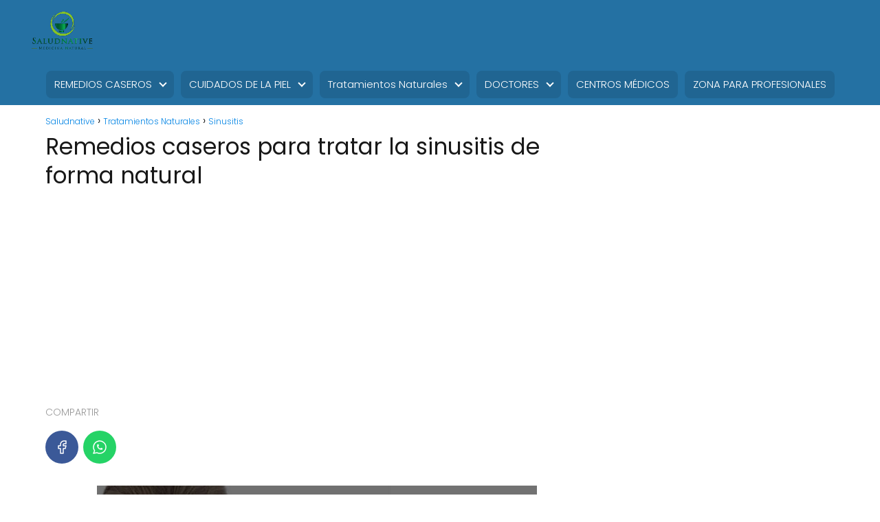

--- FILE ---
content_type: text/html
request_url: https://saludnative.com/remedios-caseros-para-la-sinusitis/
body_size: 18284
content:
<!DOCTYPE html>

<html lang="es" prefix="og: https://ogp.me/ns#" >
	
<head>
	
<meta charset="UTF-8">
<meta name="viewport" content="width=device-width, initial-scale=1.0, maximum-scale=2.0">
<link rel="dns-prefetch" href="https://www.googletagmanager.com">
<link rel="preconnect" href="https://www.googletagmanager.com" crossorigin>
<link rel="preconnect" href="https://pagead2.googlesyndication.com" crossorigin>
<link rel="preconnect" href="https://googleads.g.doubleclick.net" crossorigin>
<link rel="preconnect" href="https://tpc.googlesyndication.com" crossorigin>
<link rel="preconnect" href="https://stats.g.doubleclick.net" crossorigin>
<link rel="preconnect" href="https://cm.g.doubleclick.net" crossorigin>
<link rel="preload" href="https://securepubads.g.doubleclick.net/tag/js/gpt.js" as="script">

<!-- Optimización para motores de búsqueda de Rank Math -  https://rankmath.com/ -->
<title>Lista De Mejores Remedios Para La Sinusitis | Saludnative</title><link rel="preload" href="https://saludnative.com/wp-content/uploads/2023/10/Salud-native.png" as="image" imagesrcset="https://saludnative.com/wp-content/uploads/2023/10/Salud-native.png 120w, https://saludnative.com/wp-content/uploads/2023/10/Salud-native-300x150.png 300w, https://saludnative.com/wp-content/uploads/2023/10/Salud-native-1024x512.png 1024w, https://saludnative.com/wp-content/uploads/2023/10/Salud-native-768x384.png 768w, https://saludnative.com/wp-content/uploads/2023/10/Salud-native-1536x768.png 1536w, https://saludnative.com/wp-content/uploads/2023/10/Salud-native-2048x1024.png 2048w, https://saludnative.com/wp-content/uploads/2023/10/Salud-native-100x50.png 100w, https://saludnative.com/wp-content/uploads/2023/10/Salud-native-700x350.png 700w, https://saludnative.com/wp-content/uploads/2023/10/Salud-native-788x394.png 788w" imagesizes="(max-width: 120px) 100vw, 120px" fetchpriority="high"><link rel="preload" href="https://saludnative.com/wp-content/uploads/2019/09/remedios-caseros-para-sinusitis.jpg" as="image" imagesrcset="https://saludnative.com/wp-content/uploads/2019/09/remedios-caseros-para-sinusitis.jpg 640w, https://saludnative.com/wp-content/uploads/2019/09/remedios-caseros-para-sinusitis-300x188.jpg 300w" imagesizes="(max-width: 640px) 100vw, 640px" fetchpriority="high"><link rel="preload" href="https://saludnative.com/wp-content/uploads/2019/09/vapor-de-eucalipto-para-sinusitis.jpg" as="image" imagesrcset="https://saludnative.com/wp-content/uploads/2019/09/vapor-de-eucalipto-para-sinusitis.jpg 640w, https://saludnative.com/wp-content/uploads/2019/09/vapor-de-eucalipto-para-sinusitis-300x188.jpg 300w" imagesizes="auto, (max-width: 640px) 100vw, 640px" fetchpriority="high"><link rel="preload" href="https://saludnative.com/wp-content/cache/perfmatters/saludnative.com/css/post.used.css?ver=1756828823" as="style" /><link rel="stylesheet" id="perfmatters-used-css" href="https://saludnative.com/wp-content/cache/perfmatters/saludnative.com/css/post.used.css?ver=1756828823" media="all" />
<meta name="description" content="Remedios caseros para tratar la Sinusitis de forma natural en este articulo te dejare una lista de remedios y consejos que ayudaran a tratar la sinusitis"/>
<meta name="robots" content="follow, index, max-snippet:-1, max-video-preview:-1, max-image-preview:large"/>
<link rel="canonical" href="https://saludnative.com/remedios-caseros-para-la-sinusitis/" />
<meta property="og:locale" content="es_ES" />
<meta property="og:type" content="article" />
<meta property="og:title" content="Lista De Mejores Remedios Para La Sinusitis | Saludnative" />
<meta property="og:description" content="Remedios caseros para tratar la Sinusitis de forma natural en este articulo te dejare una lista de remedios y consejos que ayudaran a tratar la sinusitis" />
<meta property="og:url" content="https://saludnative.com/remedios-caseros-para-la-sinusitis/" />
<meta property="og:site_name" content="Saludnative" />
<meta property="article:publisher" content="https://www.facebook.com/plantasyremedioscaseros/" />
<meta property="article:author" content="https://www.facebook.com/Salud-Native-103984915194848" />
<meta property="article:section" content="Sinusitis" />
<meta property="og:updated_time" content="2021-03-05T00:52:34+00:00" />
<meta property="og:image" content="https://saludnative.com/wp-content/uploads/2019/09/remedios-caseros-para-sinusitis.jpg" />
<meta property="og:image:secure_url" content="https://saludnative.com/wp-content/uploads/2019/09/remedios-caseros-para-sinusitis.jpg" />
<meta property="og:image:width" content="640" />
<meta property="og:image:height" content="400" />
<meta property="og:image:alt" content="remedios caseros para la sinusitis" />
<meta property="og:image:type" content="image/jpeg" />
<meta property="article:published_time" content="2019-11-04T01:27:54+00:00" />
<meta property="article:modified_time" content="2021-03-05T00:52:34+00:00" />
<meta name="twitter:card" content="summary_large_image" />
<meta name="twitter:title" content="Lista De Mejores Remedios Para La Sinusitis | Saludnative" />
<meta name="twitter:description" content="Remedios caseros para tratar la Sinusitis de forma natural en este articulo te dejare una lista de remedios y consejos que ayudaran a tratar la sinusitis" />
<meta name="twitter:image" content="https://saludnative.com/wp-content/uploads/2019/09/remedios-caseros-para-sinusitis.jpg" />
<meta name="twitter:label1" content="Escrito por" />
<meta name="twitter:data1" content="Axel Palacios" />
<meta name="twitter:label2" content="Tiempo de lectura" />
<meta name="twitter:data2" content="6 minutos" />
<script type="application/ld+json" class="rank-math-schema">{"@context":"https://schema.org","@graph":[{"@type":["Person","Organization"],"@id":"https://saludnative.com/#person","name":"Salud native","sameAs":["https://www.facebook.com/plantasyremedioscaseros/"],"logo":{"@type":"ImageObject","@id":"https://saludnative.com/#logo","url":"https://saludnative.com/wp-content/uploads/2020/02/remedios-caseros.png","contentUrl":"https://saludnative.com/wp-content/uploads/2020/02/remedios-caseros.png","caption":"Saludnative","inLanguage":"es","width":"200","height":"200"},"image":{"@type":"ImageObject","@id":"https://saludnative.com/#logo","url":"https://saludnative.com/wp-content/uploads/2020/02/remedios-caseros.png","contentUrl":"https://saludnative.com/wp-content/uploads/2020/02/remedios-caseros.png","caption":"Saludnative","inLanguage":"es","width":"200","height":"200"}},{"@type":"WebSite","@id":"https://saludnative.com/#website","url":"https://saludnative.com","name":"Saludnative","publisher":{"@id":"https://saludnative.com/#person"},"inLanguage":"es"},{"@type":"ImageObject","@id":"https://saludnative.com/wp-content/uploads/2019/09/remedios-caseros-para-sinusitis.jpg","url":"https://saludnative.com/wp-content/uploads/2019/09/remedios-caseros-para-sinusitis.jpg","width":"640","height":"400","caption":"remedios caseros para la sinusitis","inLanguage":"es"},{"@type":"WebPage","@id":"https://saludnative.com/remedios-caseros-para-la-sinusitis/#webpage","url":"https://saludnative.com/remedios-caseros-para-la-sinusitis/","name":"Lista De Mejores Remedios Para La Sinusitis | Saludnative","datePublished":"2019-11-04T01:27:54+00:00","dateModified":"2021-03-05T00:52:34+00:00","isPartOf":{"@id":"https://saludnative.com/#website"},"primaryImageOfPage":{"@id":"https://saludnative.com/wp-content/uploads/2019/09/remedios-caseros-para-sinusitis.jpg"},"inLanguage":"es"},{"@type":"BlogPosting","headline":"Lista De Mejores Remedios Para La Sinusitis | Saludnative","datePublished":"2019-11-04T01:27:54+00:00","dateModified":"2021-03-05T00:52:34+00:00","author":{"@type":"Person","name":"Axel Palacios"},"description":"Remedios caseros para tratar la Sinusitis de forma natural en este articulo te dejare una lista de remedios y consejos que ayudaran a tratar la sinusitis","name":"Lista De Mejores Remedios Para La Sinusitis | Saludnative","@id":"https://saludnative.com/remedios-caseros-para-la-sinusitis/#schema-7608","isPartOf":{"@id":"https://saludnative.com/remedios-caseros-para-la-sinusitis/#webpage"},"publisher":{"@id":"https://saludnative.com/#person"},"image":{"@id":"https://saludnative.com/wp-content/uploads/2019/09/remedios-caseros-para-sinusitis.jpg"},"inLanguage":"es","mainEntityOfPage":{"@id":"https://saludnative.com/remedios-caseros-para-la-sinusitis/#webpage"}}]}</script>
<!-- /Plugin Rank Math WordPress SEO -->

<style id='wp-img-auto-sizes-contain-inline-css' type='text/css'>
img:is([sizes=auto i],[sizes^="auto," i]){contain-intrinsic-size:3000px 1500px}
/*# sourceURL=wp-img-auto-sizes-contain-inline-css */
</style>
<link rel="stylesheet" id="wp-block-library-css" type="text/css" media="all" data-pmdelayedstyle="https://saludnative.com/wp-includes/css/dist/block-library/style.min.css?ver=6.9">
<style id='classic-theme-styles-inline-css' type='text/css'>
/*! This file is auto-generated */
.wp-block-button__link{color:#fff;background-color:#32373c;border-radius:9999px;box-shadow:none;text-decoration:none;padding:calc(.667em + 2px) calc(1.333em + 2px);font-size:1.125em}.wp-block-file__button{background:#32373c;color:#fff;text-decoration:none}
/*# sourceURL=/wp-includes/css/classic-themes.min.css */
</style>
<style id='wpxpo-global-style-inline-css' type='text/css'>
:root {
			--preset-color1: #037fff;
			--preset-color2: #026fe0;
			--preset-color3: #071323;
			--preset-color4: #132133;
			--preset-color5: #34495e;
			--preset-color6: #787676;
			--preset-color7: #f0f2f3;
			--preset-color8: #f8f9fa;
			--preset-color9: #ffffff;
		}{}
/*# sourceURL=wpxpo-global-style-inline-css */
</style>
<style id='ultp-preset-colors-style-inline-css' type='text/css'>
:root { --postx_preset_Base_1_color: #f4f4ff; --postx_preset_Base_2_color: #dddff8; --postx_preset_Base_3_color: #B4B4D6; --postx_preset_Primary_color: #3323f0; --postx_preset_Secondary_color: #4a5fff; --postx_preset_Tertiary_color: #FFFFFF; --postx_preset_Contrast_3_color: #545472; --postx_preset_Contrast_2_color: #262657; --postx_preset_Contrast_1_color: #10102e; --postx_preset_Over_Primary_color: #ffffff;  }
/*# sourceURL=ultp-preset-colors-style-inline-css */
</style>
<style id='ultp-preset-gradient-style-inline-css' type='text/css'>
:root { --postx_preset_Primary_to_Secondary_to_Right_gradient: linear-gradient(90deg, var(--postx_preset_Primary_color) 0%, var(--postx_preset_Secondary_color) 100%); --postx_preset_Primary_to_Secondary_to_Bottom_gradient: linear-gradient(180deg, var(--postx_preset_Primary_color) 0%, var(--postx_preset_Secondary_color) 100%); --postx_preset_Secondary_to_Primary_to_Right_gradient: linear-gradient(90deg, var(--postx_preset_Secondary_color) 0%, var(--postx_preset_Primary_color) 100%); --postx_preset_Secondary_to_Primary_to_Bottom_gradient: linear-gradient(180deg, var(--postx_preset_Secondary_color) 0%, var(--postx_preset_Primary_color) 100%); --postx_preset_Cold_Evening_gradient: linear-gradient(0deg, rgb(12, 52, 131) 0%, rgb(162, 182, 223) 100%, rgb(107, 140, 206) 100%, rgb(162, 182, 223) 100%); --postx_preset_Purple_Division_gradient: linear-gradient(0deg, rgb(112, 40, 228) 0%, rgb(229, 178, 202) 100%); --postx_preset_Over_Sun_gradient: linear-gradient(60deg, rgb(171, 236, 214) 0%, rgb(251, 237, 150) 100%); --postx_preset_Morning_Salad_gradient: linear-gradient(-255deg, rgb(183, 248, 219) 0%, rgb(80, 167, 194) 100%); --postx_preset_Fabled_Sunset_gradient: linear-gradient(-270deg, rgb(35, 21, 87) 0%, rgb(68, 16, 122) 29%, rgb(255, 19, 97) 67%, rgb(255, 248, 0) 100%);  }
/*# sourceURL=ultp-preset-gradient-style-inline-css */
</style>
<style id='ultp-preset-typo-style-inline-css' type='text/css'>
:root { --postx_preset_Heading_typo_font_family: Helvetica; --postx_preset_Heading_typo_font_family_type: sans-serif; --postx_preset_Heading_typo_font_weight: 600; --postx_preset_Heading_typo_text_transform: capitalize; --postx_preset_Body_and_Others_typo_font_family: Helvetica; --postx_preset_Body_and_Others_typo_font_family_type: sans-serif; --postx_preset_Body_and_Others_typo_font_weight: 400; --postx_preset_Body_and_Others_typo_text_transform: lowercase; --postx_preset_body_typo_font_size_lg: 16px; --postx_preset_paragraph_1_typo_font_size_lg: 12px; --postx_preset_paragraph_2_typo_font_size_lg: 12px; --postx_preset_paragraph_3_typo_font_size_lg: 12px; --postx_preset_heading_h1_typo_font_size_lg: 42px; --postx_preset_heading_h2_typo_font_size_lg: 36px; --postx_preset_heading_h3_typo_font_size_lg: 30px; --postx_preset_heading_h4_typo_font_size_lg: 24px; --postx_preset_heading_h5_typo_font_size_lg: 20px; --postx_preset_heading_h6_typo_font_size_lg: 16px; }
/*# sourceURL=ultp-preset-typo-style-inline-css */
</style>
<link rel="stylesheet" id="asap-style-css" type="text/css" media="all" data-pmdelayedstyle="https://saludnative.com/wp-content/themes/asap/assets/css/main.min.css?ver=04280925">
<style id='asap-style-inline-css' type='text/css'>
body {font-family: 'Poppins', sans-serif !important;background: #FFFFFF;font-weight: 300 !important;}h1,h2,h3,h4,h5,h6 {font-family: 'Poppins', sans-serif !important;font-weight: 400;line-height: 1.3;}h1 {color:#181818}h2,h5,h6{color:#181818}h3{color:#181818}h4{color:#181818}.home-categories .article-loop:hover h3,.home-categories .article-loop:hover p {color:#181818 !important;}.grid-container .grid-item h2 {font-family: 'Poppins', sans-serif !important;font-weight: 700;font-size: 25px !important;line-height: 1.3;}.design-3 .grid-container .grid-item h2,.design-3 .grid-container .grid-item h2 {font-size: 25px !important;}.home-categories h2 {font-family: 'Poppins', sans-serif !important;font-weight: 700;font-size: calc(25px - 4px) !important;line-height: 1.3;}.home-categories .featured-post h3 {font-family: 'Poppins', sans-serif !important;font-weight: 700 !important;font-size: 25px !important;line-height: 1.3;}.home-categories .article-loop h3,.home-categories .regular-post h3 {font-family: 'Poppins', sans-serif !important;font-weight: 300 !important;}.home-categories .regular-post h3 {font-size: calc(17px - 1px) !important;}.home-categories .article-loop h3,.design-3 .home-categories .regular-post h3 {font-size: 18px !important;}.article-loop p,.article-loop h2,.article-loop h3,.article-loop h4,.article-loop span.entry-title, .related-posts p,.last-post-sidebar p,.woocommerce-loop-product__title {font-family: 'Poppins', sans-serif !important;font-size: 16px !important;font-weight: 300 !important;}.article-loop-featured p,.article-loop-featured h2,.article-loop-featured h3 {font-family: 'Poppins', sans-serif !important;font-size: 16px !important;font-weight: bold !important;}.article-loop .show-extract p,.article-loop .show-extract span {font-family: 'Poppins', sans-serif !important;font-weight: 300 !important;}.home-categories .content-area .show-extract p {font-size: calc(17px - 2px) !important;}a {color: #0183e4;}.the-content .post-index span,.des-category .post-index span {font-size:17px;}.the-content .post-index li,.the-content .post-index a,.des-category .post-index li,.des-category .post-index a,.comment-respond > p > span > a,.asap-pros-cons-title span,.asap-pros-cons ul li span,.woocommerce #reviews #comments ol.commentlist li .comment-text p,.woocommerce #review_form #respond p,.woocommerce .comment-reply-title,.woocommerce form .form-row label, .woocommerce-page form .form-row label {font-size: calc(17px - 2px);}.content-tags a,.tagcloud a {border:1px solid #0183e4;}.content-tags a:hover,.tagcloud a:hover {color: #0183e499;}p,.the-content ul li,.the-content ol li,.content-wc ul li.content-wc ol li {color: #181818;font-size: 17px;line-height: 1.6;}.comment-author cite,.primary-sidebar ul li a,.woocommerce ul.products li.product .price,span.asap-author,.content-cluster .show-extract span,.home-categories h2 a {color: #181818;}.comment-body p,#commentform input,#commentform textarea{font-size: calc(17px - 2px);}.social-title,.primary-sidebar ul li a {font-size: calc(17px - 3px);}.breadcrumb a,.breadcrumb span,.woocommerce .woocommerce-breadcrumb {font-size: calc(17px - 5px);}.content-footer p,.content-footer li,.content-footer .widget-bottom-area,.search-header input:not([type=submit]):not([type=radio]):not([type=checkbox]):not([type=file]) {font-size: calc(17px - 4px) !important;}.search-header input:not([type=submit]):not([type=radio]):not([type=checkbox]):not([type=file]) {border:1px solid #FFFFFF26 !important;}h1 {font-size: 33px;}.archive .content-loop h1 {font-size: calc(33px - 2px);}.asap-hero h1 {font-size: 32px;}h2 {font-size: 28px;}h3 {font-size: 24px;}h4 {font-size: 20px;}.site-header,#cookiesbox {background: #2471a3;}.site-header-wc a span.count-number {border:1px solid #FFFFFF;}.content-footer {background: #2471a3;}.comment-respond > p,.area-comentarios ol > p,.error404 .content-loop p + p,.search .content-loop .search-home + p {border-bottom:1px solid #2471a3}.home-categories h2:after,.toc-rapida__item.is-active::before {background: #2471a3}.pagination a,.nav-links a,.woocommerce #respond input#submit,.woocommerce a.button, .woocommerce button.button,.woocommerce input.button,.woocommerce #respond input#submit.alt,.woocommerce a.button.alt,.woocommerce button.button.alt,.woocommerce input.button.alt,.wpcf7-form input.wpcf7-submit,.woocommerce-pagination .page-numbers a,.woocommerce-pagination .page-numbers span {background: #2471a3;color: #FFFFFF !important;}.woocommerce div.product .woocommerce-tabs ul.tabs li.active {border-bottom: 2px solid #2471a3;}.pagination a:hover,.nav-links a:hover,.woocommerce-pagination .page-numbers a:hover,.woocommerce-pagination .page-numbers span:hover {background: #2471a3B3;}.woocommerce-pagination .page-numbers .current {background: #FFFFFF;color: #181818 !important;}.article-loop a span.entry-title{color:#181818 !important;}.article-loop a:hover p,.article-loop a:hover h2,.article-loop a:hover h3,.article-loop a:hover span.entry-title,.home-categories-h2 h2 a:hover {color: #0183e4 !important;}.article-loop.custom-links a:hover span.entry-title,.asap-loop-horizontal .article-loop a:hover span.entry-title {color: #181818 !important;}#commentform input,#commentform textarea {border: 2px solid #2471a3;font-weight: 300 !important;}.content-loop,.content-loop-design {max-width: 1180px;}.site-header-content,.site-header-content-top {max-width: 1200px;}.content-footer {max-width: calc(1200px - 32px); }.content-footer-social {background: #2471a31A;}.content-single {max-width: 1180px;}.content-page {max-width: 1200px;}.content-wc {max-width: 980px;}.reply a,.go-top {background: #2471a3;color: #FFFFFF;}.reply a {border: 2px solid #2471a3;}#commentform input[type=submit] {background: #2471a3;color: #FFFFFF;}.site-header a,header,header label,.site-name h1 {color: #FFFFFF;}.content-footer a,.content-footer p,.content-footer .widget-area,.content-footer .widget-content-footer-bottom {color: #FFFFFF;}header .line {background: #FFFFFF;}.site-logo img {max-width: 270px;width:100%;}.content-footer .logo-footer img {max-width: 160px;}.search-header {margin-left: 0px;}.primary-sidebar {width:300px;}p.sidebar-title {font-size:calc(17px + 1px);}.comment-respond > p,.area-comentarios ol > p,.asap-subtitle,.asap-subtitle p {font-size:calc(17px + 2px);}.popular-post-sidebar ol a {color:#181818;font-size:calc(17px - 2px);}.popular-post-sidebar ol li:before,.primary-sidebar div ul li:before {border-color: #2471a3;}.search-form input[type=submit] {background:#2471a3;}.search-form {border:2px solid #2471a3;}.sidebar-title:after {background:#2471a3;}.single-nav .nav-prev a:before, .single-nav .nav-next a:before {border-color:#2471a3;}.single-nav a {color:#181818;font-size:calc(17px - 3px);}.the-content .post-index {border-top:2px solid #2471a3;}.the-content .post-index #show-table {color:#0183e4;font-size: calc(17px - 3px);font-weight: 300;}.the-content .post-index .btn-show {font-size: calc(17px - 3px) !important;}.search-header form {width:200px;}.site-header .site-header-wc svg {stroke:#FFFFFF;}.item-featured {color:#FFFFFF;background:#e88330;}.item-new {color:#FFFFFF;background:#e83030;}.asap-style1.asap-popular ol li:before {border:1px solid #181818;}.asap-style2.asap-popular ol li:before {border:2px solid #2471a3;}.category-filters a.checked .checkbox {background-color: #2471a3; border-color: #2471a3;background-image: url('data:image/svg+xml;charset=UTF-8,<svg viewBox="0 0 16 16" fill="%23FFFFFF" xmlns="http://www.w3.org/2000/svg"><path d="M5.5 11.793l-3.646-3.647.708-.707L5.5 10.379l6.646-6.647.708.707-7.354 7.354z"/></svg>');}.category-filters a:hover .checkbox {border-color: #2471a3;}.design-2 .content-area.latest-post-container,.design-3 .regular-posts {grid-template-columns: repeat(3, 1fr);}.checkbox .check-table svg {stroke:#2471a3;}html{scroll-behavior:smooth;}.article-content,#commentform input, #commentform textarea,.reply a,.woocommerce #respond input#submit, .woocommerce #respond input#submit.alt,.woocommerce-address-fields__field-wrapper input,.woocommerce-EditAccountForm input,.wpcf7-form input,.wpcf7-form textarea,.wpcf7-form input.wpcf7-submit,.grid-container .grid-item,.design-1 .featured-post-img,.design-1 .regular-post-img,.design-1 .lastest-post-img,.design-2 .featured-post-img,.design-2 .regular-post-img,.design-2 .lastest-post-img,.design-2 .grid-item,.design-2 .grid-item .grid-image-container,.design-2 .regular-post,.home.design-2.asap-box-design .article-loop,.design-3 .featured-post-img,.design-3 .regular-post-img,.design-3 .lastest-post-img {border-radius: 10px !important;}.pagination a, .pagination span, .nav-links a {border-radius:50%;min-width:2.5rem;}.reply a {padding:6px 8px !important;}.asap-icon,.asap-icon-single {border-radius:50%;}.asap-icon{margin-right:1px;padding:.6rem !important;}.content-footer-social {border-top-left-radius:10px;border-top-right-radius:10px;}.item-featured,.item-new,.average-rating-loop {border-radius:2px;}.content-item-category > span {border-top-left-radius: 3px;border-top-right-radius: 3px;}.woocommerce span.onsale,.woocommerce a.button,.woocommerce button.button, .woocommerce input.button, .woocommerce a.button.alt, .woocommerce button.button.alt, .woocommerce input.button.alt,.product-gallery-summary .quantity input,#add_payment_method table.cart input,.woocommerce-cart table.cart input, .woocommerce-checkout table.cart input,.woocommerce div.product form.cart .variations select {border-radius:2rem !important;}.search-home input {border-radius:2rem !important;padding: 0.875rem 1.25rem !important;}.search-home button.s-btn {margin-right:1.25rem !important;}#cookiesbox p,#cookiesbox a {color: #FFFFFF;}#cookiesbox button {background: #FFFFFF;color:#2471a3;}@media (max-width: 1050px) and (min-width:481px) {.article-loop-featured .article-image-featured {border-radius: 10px !important;}}@media (min-width:1050px) { #autocomplete-results {border-radius:3px;}ul.sub-menu,ul.sub-menu li {border-radius:10px;}.search-header input {border-radius:2rem !important;padding: 0 3 0 .85rem !important;}.search-header button.s-btn {width:2.65rem !important;}.site-header .asap-icon svg { stroke: #FFFFFF !important;}}@media (min-width:1050px) {.content-footer {border-top-left-radius:10px;border-top-right-radius:10px;}}.article-content {height:196px;}.content-thin .content-cluster .article-content {height:160px !important;}.last-post-sidebar .article-content {height: 140px;margin-bottom: 8px}.related-posts .article-content {height: 120px;}.asap-box-design .related-posts .article-content {min-height:120px !important;}.asap-box-design .content-thin .content-cluster .article-content {heigth:160px !important;min-height:160px !important;}@media (max-width:1050px) { .last-post-sidebar .article-content,.related-posts .article-content {height: 150px !important}}@media (max-width: 480px) {.article-content {height: 180px}}@media (min-width:480px){.asap-box-design .article-content:not(.asap-box-design .last-post-sidebar .article-content) {min-height:196px;}.asap-loop-horizontal .content-thin .asap-columns-1 .content-cluster .article-image,.asap-loop-horizontal .content-thin .asap-columns-1 .content-cluster .article-content {height:100% !important;}.asap-loop-horizontal .asap-columns-1 .article-image:not(.asap-loop-horizontal .last-post-sidebar .asap-columns-1 .article-image), .asap-loop-horizontal .asap-columns-1 .article-content:not(.asap-loop-horizontal .last-post-sidebar .asap-columns-1 .article-content) {height:100% !important;}.asap-loop-horizontal .asap-columns-2 .article-image,.asap-loop-horizontal .asap-columns-2 .article-content,.asap-loop-horizontal .content-thin .asap-columns-2 .content-cluster .article-image,.asap-loop-horizontal .content-thin .asap-columns-2 .content-cluster .article-content {min-height:140px !important;height:100% !important;}.asap-loop-horizontal .asap-columns-3 .article-image,.asap-loop-horizontal .asap-columns-3 .article-content,.asap-loop-horizontal .content-thin .asap-columns-3 .content-cluster .article-image,.asap-loop-horizontal .content-thin .asap-columns-3 .content-cluster .article-content {min-height:120px !important;height:100% !important;}.asap-loop-horizontal .asap-columns-4 .article-image,.asap-loop-horizontal .asap-columns-4 .article-content,.asap-loop-horizontal .content-thin .asap-columns-4 .content-cluster .article-image,.asap-loop-horizontal .content-thin .asap-columns-4.content-cluster .article-content {min-height:100px !important;height:100% !important;}.asap-loop-horizontal .asap-columns-5 .article-image,.asap-loop-horizontal .asap-columns-5 .article-content,.asap-loop-horizontal .content-thin .asap-columns-5 .content-cluster .article-image,.asap-loop-horizontal .content-thin .asap-columns-5 .content-cluster .article-content {min-height:90px !important;height:100% !important;}}.the-content .post-index #index-table{display:none;}@media(max-width: 480px) {h1, .archive .content-loop h1 {font-size: calc(33px - 8px);}.asap-hero h1 {font-size: calc(32px - 8px);}h2 {font-size: calc(28px - 4px);}h3 {font-size: calc(24px - 4px);}.article-loop-featured .article-image-featured {border-radius: 10px !important;}}@media(min-width:1050px) {.content-thin {width: calc(95% - 300px);}#menu>ul {font-size: calc(17px - 2px);} #menu ul .menu-item-has-children:after {border: solid #FFFFFF;border-width: 0 2px 2px 0;}}@media(max-width:1050px) {#menu ul li .sub-menu li a:hover { color:#0183e4 !important;}#menu ul>li ul>li>a{font-size: calc(17px - 2px);}} .asap-box-design .last-post-sidebar .article-content { min-height:140px;}.asap-box-design .last-post-sidebar .article-loop {margin-bottom:.85rem !important;} .asap-box-design .last-post-sidebar article:last-child { margin-bottom:2rem !important;}.the-content ul:not(#index-table) li::marker {color: #2471a3;}.the-content ol:not(.post-index ol) > li::before {content: counter(li);counter-increment: li;left: -1.5em;top: 65%;color:#FFFFFF;background: #2471a3;height: 1.4em;min-width: 1.22em;padding: 1px 1px 1px 2px;border-radius: 6px;border: 1px solid #2471a3;line-height: 1.5em;font-size: 22px;text-align: center;font-weight: normal;float: left !important;margin-right: 14px;margin-top: 8px;}.the-content ol:not(.post-index ol) {counter-reset: li;list-style: none;padding: 0;margin-bottom: 2rem;text-shadow: 0 1px 0 rgb(255 255 255 / 50%);}.the-content ol:not(.post-index ol) > li {position: relative;display: block;padding: 0.5rem 0 0;margin: 0.5rem 0 1rem !important;border-radius: 10px;text-decoration: none;margin-left: 2px;}.asap-date-loop {font-size: calc(17px - 5px) !important;text-align:center;}.sticky {top: 22px !important;}.the-content h2:before,.the-content h2 span:before{margin-top: -20px;height: 20px;}header {position:relative !important;}@media (max-width: 1050px) {.content-single,.content-page {padding-top: 0 !important;}.content-loop {padding: 2rem;}.author .content-loop, .category .content-loop {padding: 1rem 2rem 2rem 2rem;}}@media(min-width:1050px) {#menu ul>li ul {left:0 !important;}#menu ul>li>ul>li>ul {left: 15.5rem!important;}}.asap-content-logo-top {background: #2471a3;}.site-header-content{justify-content:center;}@media (max-width: 1050px){.site-logo img{max-height:36px;}#menu { margin-top: 60px;}.asap-content-logo-top {padding: 0 1rem !important;z-index: 9999;width: 100%;height:60px;}}.asap-content-logo-top {padding:1rem;}.site-header-content-top {flex-direction:column;justify-content:center;}@media (max-width: 1050px){.asap-content-logo-top {position:absolute;}}.content-footer .widget-area {padding-right:2rem;}footer {background: #2471a3;}.content-footer {padding:20px;}.content-footer p.widget-title {margin-bottom:10px;}.content-footer .logo-footer {width:100%;align-items:flex-start;}.content-footer-social {width: 100%;}.content-single,content-page {margin-bottom:2rem;}.content-footer-social > div {max-width: calc(1200px - 32px);margin:0 auto;}.content-footer .widget-bottom-area {margin-top:1.25rem;}.content-footer .widget-bottom-title {display: none;}@media (min-width:1050px) {.content-footer {padding:30px 0;}.content-footer .logo-footer {margin:0 1rem 0 0 !important;padding-right:2rem !important;}}@media (max-width:1050px) {.content-footer .logo-footer {margin:0 0 1rem 0 !important;}.content-footer .widget-area {margin-top:2rem !important;}}@media (max-width:1050px) {.content-footer {padding-bottom:44px;}}@media (max-width: 1050px) {header label {width: 64px;height: 64px;position: fixed;padding:0;right: 1.5rem;bottom: 6rem;border-radius: 50%;-webkit-box-shadow: 0px 4px 8px 0px rgba(0,0,0,0.5);box-shadow: 0px 4px 8px 0px rgba(0,0,0,0.5);background-color: #fff;-webkit-transition: 300ms ease all;transition: 300ms ease all;z-index:101;display: flex;align-items: center;}.site-header-content {justify-content: center;}.line {background:#282828 !important;}.circle {margin:0 auto;width: 24px;height: 24px;}#menu {top:0;margin-top:0;}}@media (max-width: 1050px) {#menu {margin-top: 30px !important;}}@media(min-width:1050px){#menu ul>li ul{max-height:300px !important;overflow-y:auto;}}.search-header input {background:#FFFFFF !important;}.search-header button.s-btn,.search-header input::placeholder {color: #484848 !important;opacity:1 !important;}.search-header button.s-btn:hover {opacity:.7 !important;}.search-header input:not([type=submit]):not([type=radio]):not([type=checkbox]):not([type=file]) {border-color: #FFFFFF !important;}@media (min-width: 1050px) {#menu>ul>li ul li a {transition: all .15s;}#menu>ul>li {margin:0;background: #206592;padding: 0 15px;}#menu>ul>li>a{display: inline-block;}#menu>ul>li:hover {background: #1c5a82;}}@media (min-width: 1050px) {#menu>ul>li {line-height:40px;border-radius:8px;margin-left:6px;padding: 0 12px;}}@media(min-width:768px) {.design-1 .grid-container .grid-item.item-2 h2,.design-1 .grid-container .grid-item.item-4 h2 {font-size: calc(25px - 8px) !important;}}@media (max-width: 768px) {.woocommerce ul.products[class*="columns-"] li.product,.woocommerce-page ul.products[class*="columns-"] li.product {width: 50% !important;}}.asap-megamenu-overlay.asap-megamenu-dropdown .asap-megamenu-container {width: 100%;padding: 0;}@media (min-width: 1050px) {.asap-megamenu-overlay.asap-megamenu-dropdown .asap-megamenu-container {max-width: calc(1200px - 2rem) !important;width: calc(1200px - 2rem) !important;margin: 0 auto !important;}}.asap-megamenu-overlay.asap-megamenu-dropdown .asap-megamenu-header,.asap-megamenu-overlay.asap-megamenu-dropdown .asap-megamenu-content {padding-left: 1rem;padding-right: 1rem;}
/*# sourceURL=asap-style-inline-css */
</style>
<script type="text/javascript" src="https://saludnative.com/wp-includes/js/jquery/jquery.min.js?ver=3.7.1" id="jquery-core-js"></script>
<meta name="theme-color" content="#2471a3"><link rel="preload" as="image" href="https://saludnative.com/wp-content/uploads/2019/09/remedios-caseros-para-sinusitis.jpg" imagesrcset="https://saludnative.com/wp-content/uploads/2019/09/remedios-caseros-para-sinusitis.jpg 640w, https://saludnative.com/wp-content/uploads/2019/09/remedios-caseros-para-sinusitis-300x188.jpg 300w" imagesizes="(max-width: 640px) 100vw, 640px" /><style>@font-face {
            font-family: "Poppins";
            font-style: normal;
            font-weight: 300;
            src: local(""),
            url("https://saludnative.com/wp-content/themes/asap/assets/fonts/poppins-300.woff2") format("woff2"),
            url("https://saludnative.com/wp-content/themes/asap/assets/fonts/poppins-300.woff") format("woff");
            font-display: swap;
        } @font-face {
            font-family: "Poppins";
            font-style: normal;
            font-weight: 700;
            src: local(""),
            url("https://saludnative.com/wp-content/themes/asap/assets/fonts/poppins-700.woff2") format("woff2"),
            url("https://saludnative.com/wp-content/themes/asap/assets/fonts/poppins-700.woff") format("woff");
            font-display: swap;
        } @font-face {
            font-family: "Poppins";
            font-style: normal;
            font-weight: 400;
            src: local(""),
            url("https://saludnative.com/wp-content/themes/asap/assets/fonts/poppins-400.woff2") format("woff2"),
            url("https://saludnative.com/wp-content/themes/asap/assets/fonts/poppins-400.woff") format("woff");
            font-display: swap;
        } </style>


    <!-- Schema: Organization -->
    
        <script type="application/ld+json">
    	{"@context":"http:\/\/schema.org","@type":"Organization","name":"Saludnative","alternateName":"Lista de remedios caseros y hierbas medicinales para combatir cualquier tipo de dolencias","url":"https:\/\/saludnative.com","logo":"https:\/\/saludnative.com\/wp-content\/uploads\/2023\/10\/Salud-native.png"}    </script>
    

    <!-- Schema: Article -->
                    <script type="application/ld+json">
            {"@context":"https:\/\/schema.org","@type":"Article","mainEntityOfPage":{"@type":"WebPage","@id":"https:\/\/saludnative.com\/remedios-caseros-para-la-sinusitis\/"},"headline":"Remedios caseros para tratar la sinusitis de forma natural","image":{"@type":"ImageObject","url":"https:\/\/saludnative.com\/wp-content\/uploads\/2019\/09\/remedios-caseros-para-sinusitis.jpg"},"author":{"@type":"Person","name":"Axel Palacios","sameAs":"https:\/\/saludnative.com\/author\/axel\/"},"publisher":{"@type":"Organization","name":"Saludnative","logo":{"@type":"ImageObject","url":"https:\/\/saludnative.com\/wp-content\/uploads\/2023\/10\/Salud-native.png"}},"datePublished":"2019-11-04T01:27:54+00:00","dateModified":"2021-03-05T00:52:34+00:00"}        </script>
    


    <!-- Schema: Search -->
    
            <script type="application/ld+json">
            {"@context":"https:\/\/schema.org","@type":"WebSite","url":"https:\/\/saludnative.com","potentialAction":{"@type":"SearchAction","target":{"@type":"EntryPoint","urlTemplate":"https:\/\/saludnative.com\/?s={s}"},"query-input":"required name=s"}}        </script>
    



    <!-- Schema: Video -->
    
<script async src="https://pagead2.googlesyndication.com/pagead/js/adsbygoogle.js?client=ca-pub-4404498513420064"
     crossorigin="anonymous"></script>

<!-- Google tag (gtag.js) -->
<script async src="https://www.googletagmanager.com/gtag/js?id=G-0Q9GG01E1E"></script>
<script>
  window.dataLayer = window.dataLayer || [];
  function gtag(){dataLayer.push(arguments);}
  gtag('js', new Date());

  gtag('config', 'G-0Q9GG01E1E');
</script><link rel="icon" href="https://saludnative.com/wp-content/uploads/2023/10/cropped-favicon-salud-native-32x32.webp" sizes="32x32" />
<link rel="icon" href="https://saludnative.com/wp-content/uploads/2023/10/cropped-favicon-salud-native-192x192.webp" sizes="192x192" />
<link rel="apple-touch-icon" href="https://saludnative.com/wp-content/uploads/2023/10/cropped-favicon-salud-native-180x180.webp" />
<meta name="msapplication-TileImage" content="https://saludnative.com/wp-content/uploads/2023/10/cropped-favicon-salud-native-270x270.webp" />
<noscript><style>.perfmatters-lazy[data-src]{display:none !important;}</style></noscript><style>.perfmatters-lazy-youtube{position:relative;width:100%;max-width:100%;height:0;padding-bottom:56.23%;overflow:hidden}.perfmatters-lazy-youtube img{position:absolute;top:0;right:0;bottom:0;left:0;display:block;width:100%;max-width:100%;height:auto;margin:auto;border:none;cursor:pointer;transition:.5s all;-webkit-transition:.5s all;-moz-transition:.5s all}.perfmatters-lazy-youtube img:hover{-webkit-filter:brightness(75%)}.perfmatters-lazy-youtube .play{position:absolute;top:50%;left:50%;right:auto;width:68px;height:48px;margin-left:-34px;margin-top:-24px;background:url(https://saludnative.com/wp-content/plugins/perfmatters/img/youtube.svg) no-repeat;background-position:center;background-size:cover;pointer-events:none;filter:grayscale(1)}.perfmatters-lazy-youtube:hover .play{filter:grayscale(0)}.perfmatters-lazy-youtube iframe{position:absolute;top:0;left:0;width:100%;height:100%;z-index:99}.perfmatters-lazy.pmloaded,.perfmatters-lazy.pmloaded>img,.perfmatters-lazy>img.pmloaded,.perfmatters-lazy[data-ll-status=entered]{animation:500ms pmFadeIn}@keyframes pmFadeIn{0%{opacity:0}100%{opacity:1}}</style></head>
	
<body data-rsssl=1 class="wp-singular single postid-306 wp-theme-asap postx-page">
	
	
<div id="menu-overlay"></div>
	
	
	


<div class="asap-content-logo-top">
	
	<div class="site-header-content-top">
		
				
	<div class="site-logo"><a href="https://saludnative.com/" class="custom-logo-link" rel="home"><img data-perfmatters-preload width="120" height="60" src="https://saludnative.com/wp-content/uploads/2023/10/Salud-native.png" class="custom-logo" alt="Saludnative" decoding="async" srcset="https://saludnative.com/wp-content/uploads/2023/10/Salud-native.png 120w, https://saludnative.com/wp-content/uploads/2023/10/Salud-native-300x150.png 300w, https://saludnative.com/wp-content/uploads/2023/10/Salud-native-1024x512.png 1024w, https://saludnative.com/wp-content/uploads/2023/10/Salud-native-768x384.png 768w, https://saludnative.com/wp-content/uploads/2023/10/Salud-native-1536x768.png 1536w, https://saludnative.com/wp-content/uploads/2023/10/Salud-native-2048x1024.png 2048w, https://saludnative.com/wp-content/uploads/2023/10/Salud-native-100x50.png 100w, https://saludnative.com/wp-content/uploads/2023/10/Salud-native-700x350.png 700w, https://saludnative.com/wp-content/uploads/2023/10/Salud-native-788x394.png 788w" sizes="(max-width: 120px) 100vw, 120px" fetchpriority="high"></a></div>

		
		
	
	</div>
	
</div>
		
	
<header class="site-header">

	<div class="site-header-content">
		
						
			
		
		

<div>
	
		
	<input type="checkbox" id="btn-menu" />
	
	<label id="nav-icon" for="btn-menu">

		<div class="circle nav-icon">

			<span class="line top"></span>
			<span class="line middle"></span>
			<span class="line bottom"></span>

		</div>
		
	</label>
	
		
	
	<nav id="menu" itemscope="itemscope" itemtype="http://schema.org/SiteNavigationElement" role="navigation"  class="asap-float"  >
		
		
		<div class="search-responsive">

			<form action="https://saludnative.com/" method="get">
				
				<input autocomplete="off" id="search-menu" placeholder="Buscar" value="" name="s" required>
				
												
				<button class="s-btn" type="submit" aria-label="Buscar">
					<svg xmlns="http://www.w3.org/2000/svg" viewBox="0 0 24 24">
						<circle cx="11" cy="11" r="8"></circle>
						<line x1="21" y1="21" x2="16.65" y2="16.65"></line>
					</svg>
				</button>
				
			</form>	

		</div>

		
		<ul id="menu-principal" class="header-menu"><li id="menu-item-652" class="menu-item menu-item-type-custom menu-item-object-custom menu-item-has-children menu-item-652"><a href="#" itemprop="url">REMEDIOS CASEROS</a>
<ul class="sub-menu">
	<li id="menu-item-18" class="menu-item menu-item-type-post_type menu-item-object-page menu-item-18"><a href="https://saludnative.com/como-curar-la-gripe/" itemprop="url">Resfrió y gripe</a></li>
	<li id="menu-item-19" class="menu-item menu-item-type-post_type menu-item-object-page menu-item-19"><a href="https://saludnative.com/como-curar-la-gastritis/" itemprop="url">gastritis</a></li>
	<li id="menu-item-653" class="menu-item menu-item-type-taxonomy menu-item-object-category menu-item-653"><a href="https://saludnative.com/salud-gastroentestinal/" itemprop="url">Salud Gastroentestinal</a></li>
	<li id="menu-item-654" class="menu-item menu-item-type-taxonomy menu-item-object-category menu-item-654"><a href="https://saludnative.com/salud-ocular/" itemprop="url">Salud Ocular</a></li>
	<li id="menu-item-655" class="menu-item menu-item-type-taxonomy menu-item-object-category menu-item-655"><a href="https://saludnative.com/tratamientos-naturales/enfermedades-respiratorias/gripe-resfrio-y-tos/" itemprop="url">Gripe,Resfriado y tos</a></li>
	<li id="menu-item-658" class="menu-item menu-item-type-taxonomy menu-item-object-category menu-item-658"><a href="https://saludnative.com/tratamientos-naturales/bajar-la-fiebre/" itemprop="url">Bajar la Fiebre</a></li>
	<li id="menu-item-660" class="menu-item menu-item-type-taxonomy menu-item-object-category menu-item-660"><a href="https://saludnative.com/tratamientos-naturales/diabetes/" itemprop="url">Diabetes</a></li>
	<li id="menu-item-661" class="menu-item menu-item-type-taxonomy menu-item-object-category menu-item-661"><a href="https://saludnative.com/tratamientos-naturales/enfermedades-respiratorias/" itemprop="url">Enfermedades respiratorias</a></li>
	<li id="menu-item-664" class="menu-item menu-item-type-taxonomy menu-item-object-category menu-item-664"><a href="https://saludnative.com/tratamientos-naturales/enfermedades-respiratorias/gripe-resfrio-y-tos/" itemprop="url">Gripe,Resfriado y tos</a></li>
	<li id="menu-item-665" class="menu-item menu-item-type-taxonomy menu-item-object-category menu-item-665"><a href="https://saludnative.com/salud-cardiovascular/hemorroides/" itemprop="url">Hemorroides</a></li>
	<li id="menu-item-666" class="menu-item menu-item-type-taxonomy menu-item-object-category menu-item-666"><a href="https://saludnative.com/tratamientos-naturales/musculos-y-tendones/dolores-musculares/" itemprop="url">Dolores musculares</a></li>
	<li id="menu-item-667" class="menu-item menu-item-type-taxonomy menu-item-object-category menu-item-667"><a href="https://saludnative.com/tratamientos-naturales/sistema-inmunologico/" itemprop="url">Sistema inmunológico</a></li>
	<li id="menu-item-668" class="menu-item menu-item-type-taxonomy menu-item-object-category menu-item-668"><a href="https://saludnative.com/tratamientos-naturales/sistema-reproductor-masculino/" itemprop="url">Sistema Reproductor Masculino</a></li>
	<li id="menu-item-669" class="menu-item menu-item-type-taxonomy menu-item-object-category menu-item-669"><a href="https://saludnative.com/tratamientos-naturales/tipos-de-herpes/" itemprop="url">Tipos de Herpes</a></li>
	<li id="menu-item-670" class="menu-item menu-item-type-taxonomy menu-item-object-category menu-item-670"><a href="https://saludnative.com/tratamientos-naturales/tratamientos-alternativos-del-cancer/" itemprop="url">Tratamientos alternativos del cáncer</a></li>
</ul>
</li>
<li id="menu-item-657" class="menu-item menu-item-type-custom menu-item-object-custom menu-item-has-children menu-item-657"><a href="#" itemprop="url">CUIDADOS DE LA PIEL</a>
<ul class="sub-menu">
	<li id="menu-item-656" class="menu-item menu-item-type-taxonomy menu-item-object-category menu-item-656"><a href="https://saludnative.com/tratamientos-naturales/cuidados-de-la-piel/quitar-manchas-oscuras/" itemprop="url">Quitar Manchas Oscuras</a></li>
	<li id="menu-item-659" class="menu-item menu-item-type-taxonomy menu-item-object-category menu-item-659"><a href="https://saludnative.com/belleza-y-cuidado-personal/" itemprop="url">Belleza y Cuidado Personal</a></li>
	<li id="menu-item-662" class="menu-item menu-item-type-taxonomy menu-item-object-category menu-item-662"><a href="https://saludnative.com/tratamientos-naturales/cuidados-de-la-piel/cuidado-de-la-piel-de-la-cara/" itemprop="url">Cuidado de la piel de la cara</a></li>
	<li id="menu-item-663" class="menu-item menu-item-type-taxonomy menu-item-object-category menu-item-663"><a href="https://saludnative.com/belleza-y-cuidado-personal/cuidados-para-el-cabello/" itemprop="url">Cuidados para el cabello</a></li>
	<li id="menu-item-672" class="menu-item menu-item-type-taxonomy menu-item-object-category menu-item-672"><a href="https://saludnative.com/tratamientos-naturales/cuidado-del-acne/" itemprop="url">Cuidado del acné</a></li>
	<li id="menu-item-678" class="menu-item menu-item-type-taxonomy menu-item-object-category menu-item-678"><a href="https://saludnative.com/belleza-y-cuidado-personal/aumento-de-senos/" itemprop="url">Aumento de Senos</a></li>
</ul>
</li>
<li id="menu-item-671" class="menu-item menu-item-type-taxonomy menu-item-object-category current-post-ancestor menu-item-has-children menu-item-671"><a href="https://saludnative.com/tratamientos-naturales/" itemprop="url">Tratamientos Naturales</a>
<ul class="sub-menu">
	<li id="menu-item-673" class="menu-item menu-item-type-taxonomy menu-item-object-category menu-item-673"><a href="https://saludnative.com/tratamientos-naturales/dientes-y-boca/" itemprop="url">Dientes y Boca</a></li>
	<li id="menu-item-674" class="menu-item menu-item-type-taxonomy menu-item-object-category menu-item-674"><a href="https://saludnative.com/tratamientos-naturales/dolor-de-cabeza-y-migrana/" itemprop="url">Dolor de Cabeza y migraña</a></li>
	<li id="menu-item-675" class="menu-item menu-item-type-taxonomy menu-item-object-category menu-item-675"><a href="https://saludnative.com/tratamientos-naturales/espalda-y-dolor-de-cuello/" itemprop="url">Espalda y dolor de cuello</a></li>
	<li id="menu-item-676" class="menu-item menu-item-type-taxonomy menu-item-object-category menu-item-676"><a href="https://saludnative.com/tratamientos-naturales/hepatitis/" itemprop="url">Hepatitis</a></li>
	<li id="menu-item-677" class="menu-item menu-item-type-taxonomy menu-item-object-category menu-item-677"><a href="https://saludnative.com/tratamientos-naturales/la-artritis-y-el-dolor-articular/" itemprop="url">La artritis y el dolor articular</a></li>
	<li id="menu-item-679" class="menu-item menu-item-type-taxonomy menu-item-object-category menu-item-679"><a href="https://saludnative.com/salud-gastroentestinal/enfermedades-del-colon/" itemprop="url">Enfermedades del colon</a></li>
	<li id="menu-item-680" class="menu-item menu-item-type-taxonomy menu-item-object-category menu-item-680"><a href="https://saludnative.com/salud-gastroentestinal/reducir-la-acidez/" itemprop="url">Reducir la Acidez</a></li>
	<li id="menu-item-681" class="menu-item menu-item-type-taxonomy menu-item-object-category menu-item-681"><a href="https://saludnative.com/salud-gastroentestinal/trastornos-digestivos/" itemprop="url">Trastornos digestivos</a></li>
	<li id="menu-item-682" class="menu-item menu-item-type-taxonomy menu-item-object-category menu-item-682"><a href="https://saludnative.com/tratamientos-naturales/nervio-ciatico/" itemprop="url">Nervio Ciatico</a></li>
	<li id="menu-item-683" class="menu-item menu-item-type-taxonomy menu-item-object-category menu-item-683"><a href="https://saludnative.com/tratamientos-naturales/ulceras-vasculares/" itemprop="url">Ulceras Vasculares</a></li>
</ul>
</li>
<li id="menu-item-2194" class="menu-item menu-item-type-custom menu-item-object-custom menu-item-has-children menu-item-2194"><a href="https://saludnative.com/directorio/" itemprop="url">DOCTORES</a>
<ul class="sub-menu">
	<li id="menu-item-2209" class="menu-item menu-item-type-custom menu-item-object-custom menu-item-2209"><a href="https://saludnative.com/directorio/especialidad/reumatologos/" itemprop="url">Reumatólogos</a></li>
	<li id="menu-item-2210" class="menu-item menu-item-type-custom menu-item-object-custom menu-item-2210"><a href="https://saludnative.com/directorio/especialidad/psicologos/" itemprop="url">Psicología</a></li>
	<li id="menu-item-2211" class="menu-item menu-item-type-custom menu-item-object-custom menu-item-2211"><a href="https://saludnative.com/directorio/especialidad/dermatologos/" itemprop="url">Dermatólogos</a></li>
	<li id="menu-item-2212" class="menu-item menu-item-type-custom menu-item-object-custom menu-item-2212"><a href="https://saludnative.com/directorio/especialidad/oftalmologos/" itemprop="url">Oftalmólogos</a></li>
	<li id="menu-item-2213" class="menu-item menu-item-type-custom menu-item-object-custom menu-item-2213"><a href="https://saludnative.com/directorio/especialidad/dentistas/" itemprop="url">Dentistas</a></li>
</ul>
</li>
<li id="menu-item-2195" class="menu-item menu-item-type-custom menu-item-object-custom menu-item-2195"><a href="#" itemprop="url">CENTROS MÉDICOS</a></li>
<li id="menu-item-2196" class="menu-item menu-item-type-custom menu-item-object-custom menu-item-2196"><a href="#" itemprop="url">ZONA PARA PROFESIONALES</a></li>
</ul>		
				
	</nav> 
	
</div>

					
	</div>
	
</header>



<main class="content-single">
	
			
			
		
					
	<article class="content-thin">
				
		
		

	
	
		
		<div role="navigation" aria-label="Breadcrumbs" class="breadcrumb-trail breadcrumbs" itemprop="breadcrumb"><ul class="breadcrumb" itemscope itemtype="http://schema.org/BreadcrumbList"><meta name="numberOfItems" content="3" /><meta name="itemListOrder" content="Ascending" /><li itemprop="itemListElement" itemscope itemtype="http://schema.org/ListItem" class="trail-item trail-begin"><a href="https://saludnative.com/" rel="home" itemprop="item"><span itemprop="name">Saludnative</span></a><meta itemprop="position" content="1" /></li><li itemprop="itemListElement" itemscope itemtype="http://schema.org/ListItem" class="trail-item"><a href="https://saludnative.com/tratamientos-naturales/" itemprop="item"><span itemprop="name">Tratamientos Naturales</span></a><meta itemprop="position" content="2" /></li><li itemprop="itemListElement" itemscope itemtype="http://schema.org/ListItem" class="trail-item trail-end"><a href="https://saludnative.com/tratamientos-naturales/sinusitis/" itemprop="item"><span itemprop="name">Sinusitis</span></a><meta itemprop="position" content="3" /></li></ul></div>
				    <h1>Remedios caseros para tratar la sinusitis de forma natural</h1>
		
			
		
		
			
				<div class="ads-asap ads-asap-aligncenter">
						
				<script async src="https://pagead2.googlesyndication.com/pagead/js/adsbygoogle.js?client=ca-pub-4404498513420064"
     crossorigin="anonymous"></script>
<!-- native horizontal -->
<ins class="adsbygoogle"
     style="display:block"
     data-ad-client="ca-pub-4404498513420064"
     data-ad-slot="7144354005"
     data-ad-format="auto"
     data-full-width-responsive="true"></ins>
<script>
     (adsbygoogle = window.adsbygoogle || []).push({});
</script>
				</div>
					
				
		
		<div class="social-buttons-top">
		
			
<span class="social-title">Compartir</span>


<div class="social-buttons flexbox">
		
		
	<a title="Facebook" href="https://www.facebook.com/sharer/sharer.php?u=https://saludnative.com/remedios-caseros-para-la-sinusitis/" class="asap-icon-single icon-facebook" target="_blank" rel="nofollow noopener"><svg xmlns="http://www.w3.org/2000/svg" viewBox="0 0 24 24"><path stroke="none" d="M0 0h24v24H0z" fill="none"/><path d="M7 10v4h3v7h4v-7h3l1 -4h-4v-2a1 1 0 0 1 1 -1h3v-4h-3a5 5 0 0 0 -5 5v2h-3" /></svg></a>
	
		
		
	<a title="Facebook Messenger" href="fb-messenger://share/?link=https://saludnative.com/remedios-caseros-para-la-sinusitis/" class="asap-icon-single icon-facebook-m" target="_blank" rel="nofollow noopener"><svg xmlns="http://www.w3.org/2000/svg" viewBox="0 0 24 24"><path stroke="none" d="M0 0h24v24H0z" fill="none"/><path d="M3 20l1.3 -3.9a9 8 0 1 1 3.4 2.9l-4.7 1" /><path d="M8 13l3 -2l2 2l3 -2" /></svg></a>
	
			
	
		
	
		
	
		
	<a title="WhatsApp" href="https://wa.me/?text=Remedios caseros para tratar la sinusitis de forma natural%20-%20https://saludnative.com/remedios-caseros-para-la-sinusitis/" class="asap-icon-single icon-whatsapp" target="_blank" rel="nofollow noopener"><svg xmlns="http://www.w3.org/2000/svg" viewBox="0 0 24 24"><path stroke="none" d="M0 0h24v24H0z" fill="none"/><path d="M3 21l1.65 -3.8a9 9 0 1 1 3.4 2.9l-5.05 .9" /> <path d="M9 10a.5 .5 0 0 0 1 0v-1a.5 .5 0 0 0 -1 0v1a5 5 0 0 0 5 5h1a.5 .5 0 0 0 0 -1h-1a.5 .5 0 0 0 0 1" /></svg></a>	
	
		
			
			
		
	
		
	
		
	
</div>
		</div>

					

	

	
	
	

	
	

	

		
		
		
			
	
	<div class="post-thumbnail"><img data-perfmatters-preload width="640" height="400" src="https://saludnative.com/wp-content/uploads/2019/09/remedios-caseros-para-sinusitis.jpg" class="attachment-large size-large wp-post-image" alt="remedios caseros para la sinusitis" decoding="async" fetchpriority="high" srcset="https://saludnative.com/wp-content/uploads/2019/09/remedios-caseros-para-sinusitis.jpg 640w, https://saludnative.com/wp-content/uploads/2019/09/remedios-caseros-para-sinusitis-300x188.jpg 300w" sizes="(max-width: 640px) 100vw, 640px" title="sinusitis"></div>

		

	
	<div class="the-content">
	
	<p><strong>Remedios caseros para la sinusitis</strong></p>
<p>Si has padecido de sinusitis, o estas pasando por la misma, debes saber entonces que hay múltiples remedios caseros que puedes usar a tu favor, y que no te llevarán mucho tiempo para hacerlos, así como no te costarán demasiado dinero como usar medicamentos farmacológicos.</p>
<p>Para comenzar, los remedios caseros para la sinusitis siempre serán los más comunes; es decir, aquellos que puedes usar de la misma forma para otros malestares, como lo es el dolor de huesos, problemas intestinales, entre otros.</p>
<p>Por supuesto, también hay un tratamiento natural para la sinusitis muy específico, ya que no en todos los casos se puede usar cualquier remedio. Esto se debe a que hay varios tipos de sinusitis con los que puedes luchar, como la alérgica, aguda, y otros.</p>
<div class="post-index"><span>Índice<span class="btn-show"><label class="checkbox"><input type="checkbox"/ ><span class="check-table" ><svg xmlns="http://www.w3.org/2000/svg" viewBox="0 0 24 24"><path stroke="none" d="M0 0h24v24H0z" fill="none"/><polyline points="6 9 12 15 18 9" /></svg></span></label></span></span>															<ol  id="index-table" >
					
																<li>
												<a href="#plantas_para_curar_sinusitis" title="Plantas para curar sinusitis">Plantas para curar sinusitis</a>
																																			<ol >
					
																<li>
												<a href="#vapor_con_eucalipto" title="Vapor con eucalipto">Vapor con eucalipto</a>
																		</li>
																														<li>
												<a href="#solucion_salina" title="Solución salina">Solución salina</a>
																		</li>
																														<li>
												<a href="#aceites_de_hierbas_aromaticas" title="Aceites de hierbas aromáticas">Aceites de hierbas aromáticas</a>
																		</li>
																														<li>
												<a href="#ajo" title="Ajo">Ajo</a>
																		</li>
																														<li>
												<a href="#jengibre" title="Jengibre">Jengibre</a>
																		</li>
																						</ol>
																																									</li>
																														<li>
												<a href="#que_es_bueno_para_la_sinusitis" title="Qué es bueno para la sinusitis">Qué es bueno para la sinusitis</a>
																																			<ol >
					
																<li>
												<a href="#descansar" title="Descansar">Descansar</a>
																		</li>
																														<li>
												<a href="#bebe_muchos_liquidos" title="Bebe muchos líquidos">Bebe muchos líquidos</a>
																		</li>
																														<li>
												<a href="#usa_compresas_en_tu_cara" title="Usa compresas en tu cara">Usa compresas en tu cara</a>
																		</li>
																																										</li>
																						</ol>
												</div><h2><span id="plantas_para_curar_sinusitis">Plantas para curar sinusitis</span></h2><div class="ads-asap ads-asap-aligncenter"><script async src="https://pagead2.googlesyndication.com/pagead/js/adsbygoogle.js?client=ca-pub-4404498513420064"
     crossorigin="anonymous"></script>
<!-- native horizontal -->
<ins class="adsbygoogle"
     style="display:block"
     data-ad-client="ca-pub-4404498513420064"
     data-ad-slot="7144354005"
     data-ad-format="auto"
     data-full-width-responsive="true"></ins>
<script>
     (adsbygoogle = window.adsbygoogle || []).push({});
</script></div>
<p>Las plantas medicinales se han usado desde tiempos antiguos, siendo en la actualidad una alternativa indispensable en todo caso, aún para ayudar a combatir enfermedades muy complejas, como es el cáncer, diabetes, entre otras.</p>
<p>Por tanto, porque es considerado el mejor remedio para la sinusitis, te indicaremos ahora cuáles son esas plantas medicinales que puedes usar de forma segura para eliminar ese problema de sinusitis que tanto te está molestando en este momento.</p>
<h3><span id="vapor_con_eucalipto">Vapor con eucalipto</span></h3>
<p>Uno de los remedios de mayor efectividad contra la sinusitis es el eucalipto, el cual cuenta con propiedades expectorantes, antiinflamatorias y descongestionantes. La forma más habitual de usar el eucalipto para la sinusitis, es la respiración del vapor del mismo.</p>
<p><img data-perfmatters-preload decoding="async" loading="lazy" class="alignnone size-full wp-image-437" src="https://saludnative.com/wp-content/uploads/2019/09/vapor-de-eucalipto-para-sinusitis.jpg" alt="vapor de eucalipto para sinusitis" width="640" height="400" title="sinusitis" srcset="https://saludnative.com/wp-content/uploads/2019/09/vapor-de-eucalipto-para-sinusitis.jpg 640w, https://saludnative.com/wp-content/uploads/2019/09/vapor-de-eucalipto-para-sinusitis-300x188.jpg 300w" sizes="auto, (max-width: 640px) 100vw, 640px" fetchpriority="high"></p>
<h4>Ingredientes</h4>
<ul>
<li>Ramas de eucalipto.</li>
<li>1 Olla con agua.</li>
</ul>
<h4>Preparación</h4>
<ul>
<li>Lo primero que harás será agregar las ramas de eucalipto en la olla y ponerlas a hervir.</li>
<li>Espera que pasen algunos minutos hirviendo.</li>
<li>Pasado el tiempo, apaga el fuego.</li>
</ul>
<h4>Modo de uso</h4>
<ul>
<li>Respira el vapor de agua de eucalipto.</li>
<li>Cubre tu cabeza con una toalla limpia al respirar el vapor.</li>
<li>Acerca tu cara hacia la olla lo más que puedas.</li>
</ul>
<p>El olor del eucalipto es fuerte y mentolado, ayudando a despejar casi de forma inmediata las vías de respiración, pudiendo ser expulsada la mucosa muy rápidamente. Haz este mismo proceso tres veces por día, permaneciendo no más de veinte minutos.</p>
<p>Te recomiendo ver el vídeo Sinusitis y hongo cándida créditos al canal de <a class="yt-simple-endpoint style-scope yt-formatted-string" spellcheck="false" href="https://www.youtube.com/channel/UC_TEDbtz_YrgWf6BoBXRX-w" target="_blank" rel="noopener noreferrer nofollow">MetabolismoTV</a></p>
<div class="badge badge-style-type-verified style-scope ytd-badge-supported-renderer">[su_youtube url="https://www.youtube.com/watch?v=l0VdqagOpIY"]</div>
<h3><span id="solucion_salina">Solución salina</span></h3><div class="ads-asap ads-asap-aligncenter"><script async src="https://pagead2.googlesyndication.com/pagead/js/adsbygoogle.js?client=ca-pub-4404498513420064"
     crossorigin="anonymous"></script>
<!-- native horizontal -->
<ins class="adsbygoogle"
     style="display:block"
     data-ad-client="ca-pub-4404498513420064"
     data-ad-slot="7144354005"
     data-ad-format="auto"
     data-full-width-responsive="true"></ins>
<script>
     (adsbygoogle = window.adsbygoogle || []).push({});
</script></div>
<p>Preparar una solución salina en casa te servirá mucho para eliminar todas esas impurezas que se alojan en tus vías respiratorias, provocando una complicación en la sinusitis que ya te está atacando, como es el caso de la mucosa.</p>
<h4>Ingredientes</h4>
<ul>
<li>1 Vaso con agua.</li>
<li>1 Cucharada de bicarbonato o sal.</li>
</ul>
<h4>Preparación</h4>
<p>Calienta esta mezcla hasta que sientas que está tibia.</p>
<h4>Modo de uso</h4>
<ul>
<li>Aplica el remedio en tus fosas nasales.</li>
<li>Puedes realizarte algunos masajes sencillos en la nariz si lo deseas.</li>
</ul>
<p>Después de que termines de usar este remedio tan simple y efectivo, verás cómo tu respiración mejorará bastante al culminar. Además, será necesario que encuentres la forma de realizar este mismo procedimiento todos los días, si lo crees necesario.</p>
<h3><span id="aceites_de_hierbas_aromaticas">Aceites de hierbas aromáticas</span></h3>
<p>Usando aceites esenciales de algunas hierbas, como el limón o lavanda, verás que tu sinusitis se eliminará correctamente, gracias a que son agentes naturales que contribuyen como remedio ante la congestión nasal, que es lo que comúnmente produce la sinusitis.</p>
<h4>Modo de uso</h4>
<ul>
<li>Aplica un poco de aceite esencial de la hierba que prefieras en tus fosas nasales.</li>
<li>Masajea un poco tu nariz para promover la acción del aceite.</li>
</ul>
<p>Algunas de estas hierbas que puedes usar actúan como calmantes naturales, ayudando así a conciliar el sueño. También, son excelentes para fungir como antibióticos y analgésicos muy poderosos y eficaces.</p>
<h3><span id="ajo">Ajo</span></h3><div class="ads-asap ads-asap-aligncenter"><script async src="https://pagead2.googlesyndication.com/pagead/js/adsbygoogle.js?client=ca-pub-4404498513420064"
     crossorigin="anonymous"></script>
<!-- native horizontal -->
<ins class="adsbygoogle"
     style="display:block"
     data-ad-client="ca-pub-4404498513420064"
     data-ad-slot="7144354005"
     data-ad-format="auto"
     data-full-width-responsive="true"></ins>
<script>
     (adsbygoogle = window.adsbygoogle || []).push({});
</script></div>
<p>Sin duda alguna, el ajo es una de las mejores soluciones que puedes encontrar en la naturaleza para la salud. Este simple ingrediente cuenta con múltiples propiedades ideales para tu salud. Entre estas propiedades están las antioxidantes y antiinflamatorias.</p>
<p><img decoding="async" class="alignnone size-full wp-image-438 perfmatters-lazy" src="data:image/svg+xml,%3Csvg%20xmlns=&#039;http://www.w3.org/2000/svg&#039;%20width=&#039;640&#039;%20height=&#039;400&#039;%20viewBox=&#039;0%200%20640%20400&#039;%3E%3C/svg%3E" alt="ajo para la sinusitis" width="640" height="400" title="sinusitis" data-src="https://saludnative.com/wp-content/uploads/2019/09/ajo-para-sinusitis.jpg" data-srcset="https://saludnative.com/wp-content/uploads/2019/09/ajo-para-sinusitis.jpg 640w, https://saludnative.com/wp-content/uploads/2019/09/ajo-para-sinusitis-300x188.jpg 300w" data-sizes="auto, (max-width: 640px) 100vw, 640px" /><noscript><img decoding="async" loading="lazy" class="alignnone size-full wp-image-438" src="https://saludnative.com/wp-content/uploads/2019/09/ajo-para-sinusitis.jpg" alt="ajo para la sinusitis" width="640" height="400" title="sinusitis" srcset="https://saludnative.com/wp-content/uploads/2019/09/ajo-para-sinusitis.jpg 640w, https://saludnative.com/wp-content/uploads/2019/09/ajo-para-sinusitis-300x188.jpg 300w" sizes="auto, (max-width: 640px) 100vw, 640px" /></noscript></p>
<h4>Modo de uso</h4>
<ul>
<li>Aplica algunas gotas de aceite de ajo en tus fosas nasales.</li>
</ul>
<p>Pronto sentirás un completo alivio, sin embargo, puedes consumir el diente de ajo crudo también, ya que este ayuda a descongestionar de igual manera. De hecho, se recomienda siempre usar el ajo en los alimentos por sus muchos beneficios.</p><div class="ads-asap ads-asap-aligncenter"><script async src="https://pagead2.googlesyndication.com/pagead/js/adsbygoogle.js?client=ca-pub-4404498513420064"
     crossorigin="anonymous"></script>
<!-- native horizontal -->
<ins class="adsbygoogle"
     style="display:block"
     data-ad-client="ca-pub-4404498513420064"
     data-ad-slot="7144354005"
     data-ad-format="auto"
     data-full-width-responsive="true"></ins>
<script>
     (adsbygoogle = window.adsbygoogle || []).push({});
</script></div>
<h3><span id="jengibre">Jengibre</span></h3>
<p>El jengibre es uno de los ingredientes más poderosos usados de forma común en todos los remedios caseros que puedes considerar en ciertos casos o para diferentes problemas de salud. Este sirve como antiinflamatorio para tus senos y para las fosas nasales.</p>
<p>Al mismo tiempo, el jengibre ayuda a descongestionar las vías de respiración, así como facilitar la expulsión de la mucosa excesiva en tu organismo.</p>
<p><img decoding="async" class="alignnone size-full wp-image-439 perfmatters-lazy" src="data:image/svg+xml,%3Csvg%20xmlns=&#039;http://www.w3.org/2000/svg&#039;%20width=&#039;640&#039;%20height=&#039;400&#039;%20viewBox=&#039;0%200%20640%20400&#039;%3E%3C/svg%3E" alt="jengibre" width="640" height="400" title="sinusitis" data-src="https://saludnative.com/wp-content/uploads/2019/09/jengibre-para-sinusitis.jpg" data-srcset="https://saludnative.com/wp-content/uploads/2019/09/jengibre-para-sinusitis.jpg 640w, https://saludnative.com/wp-content/uploads/2019/09/jengibre-para-sinusitis-300x188.jpg 300w" data-sizes="auto, (max-width: 640px) 100vw, 640px" /><noscript><img decoding="async" loading="lazy" class="alignnone size-full wp-image-439" src="https://saludnative.com/wp-content/uploads/2019/09/jengibre-para-sinusitis.jpg" alt="jengibre" width="640" height="400" title="sinusitis" srcset="https://saludnative.com/wp-content/uploads/2019/09/jengibre-para-sinusitis.jpg 640w, https://saludnative.com/wp-content/uploads/2019/09/jengibre-para-sinusitis-300x188.jpg 300w" sizes="auto, (max-width: 640px) 100vw, 640px" /></noscript></p>
<h4>Ingredientes</h4>
<p>1 Raíz de jengibre.<br />
1 Taza con agua.</p>
<h4>Preparación</h4>
<ul>
<li>Hierve el agua junto al jengibre.</li>
<li>Pasados al menos diez minutos de cocción, apaga el fuego.</li>
<li>Permite que el remedio se concentre otros dos o cinco minutos.</li>
<li>Cuela luego muy bien, agrega un poco de miel y tendrás una infusión lista para beber.</li>
</ul>
<h4>Modo de uso</h4>
<p>Lo más importante que no debes olvidar, es que este remedio lo puedes consumir tres veces al día, si es que quieres notar los buenos efectos del mismo. A la vez, la miel integrada le brinda a tu infusión un poder antibacteriano más concentrado.</p>
<p>De igual manera, tienes la opción de consumir el jengibre crudo en medio del tratamiento contra la sinusitis, si lo prefieres.</p>
<p>Ahora que ya conoces algunos remedios fabulosos en contra de la sinusitis, es momento de que conozcas que debes hacer para curar la sinusitis.</p>
<h2><span id="que_es_bueno_para_la_sinusitis">Qué es bueno para la sinusitis</span></h2>
<p>La sinusitis, a pesar de ser un problema muy común, es uno de los más molestos, gracias a que por medio de este mal se producen malestares bastante fuertes, como es el dolor de cabeza, el cual, así como en la migraña, se presenta muy frecuentemente.</p>
<p>Es necesario que conozcas cómo quitar la sinusitis, en este caso, por medio de las medidas que puedes tomar para aliviarla. Pero, para esto, debes tener en cuenta que puedes llevar a cabo distintos métodos y cuidados para producir más efecto en el tratamiento que tengas.</p>
<p><img decoding="async" class="alignnone size-full wp-image-440 perfmatters-lazy" src="data:image/svg+xml,%3Csvg%20xmlns=&#039;http://www.w3.org/2000/svg&#039;%20width=&#039;640&#039;%20height=&#039;400&#039;%20viewBox=&#039;0%200%20640%20400&#039;%3E%3C/svg%3E" alt="que es bueno para sinusitis" width="640" height="400" title="sinusitis" data-src="https://saludnative.com/wp-content/uploads/2019/09/que-es-bueno-para-sinusitis.jpg" data-srcset="https://saludnative.com/wp-content/uploads/2019/09/que-es-bueno-para-sinusitis.jpg 640w, https://saludnative.com/wp-content/uploads/2019/09/que-es-bueno-para-sinusitis-300x188.jpg 300w" data-sizes="auto, (max-width: 640px) 100vw, 640px" /><noscript><img decoding="async" loading="lazy" class="alignnone size-full wp-image-440" src="https://saludnative.com/wp-content/uploads/2019/09/que-es-bueno-para-sinusitis.jpg" alt="que es bueno para sinusitis" width="640" height="400" title="sinusitis" srcset="https://saludnative.com/wp-content/uploads/2019/09/que-es-bueno-para-sinusitis.jpg 640w, https://saludnative.com/wp-content/uploads/2019/09/que-es-bueno-para-sinusitis-300x188.jpg 300w" sizes="auto, (max-width: 640px) 100vw, 640px" /></noscript></p>
<h3><span id="descansar">Descansar</span></h3>
<p>El descanso es indispensable para proporcionar las energías necesarias a tu cuerpo. Por eso siempre es bueno dormir muy bien y las horas recomendadas. Este método te ayuda mucho a reducir la inflamación, así como acelera también tu recuperación ante muchas enfermedades.</p>
<p>Sin embargo, actualmente el trasnocharse es algo que casi todo el mundo practica o hace en su día a día. Pero, para que tu salud esté completa, mejor evita hacer lo que los demás al no descansar como deberías; así combatirás adecuadamente la sinusitis en ti.</p>
<h3><span id="bebe_muchos_liquidos">Bebe muchos líquidos</span></h3>
<p>El consumo de líquidos es indispensable para mantener tu mente y cuerpo en correcto funcionamiento. Por lo cual, evita quedarte mucho tiempo sin beber nada, y procura tener un vaso de agua siempre cerca de ti.</p>
<p>De igual manera, puedes considerar los jugos naturales. Pero, para que todo funcione, debes alejarte principalmente de todas esas bebidas dañinas para tu cuerpo, como es la contenida en cafeína o el alcohol.</p>
<h3><span id="usa_compresas_en_tu_cara">Usa compresas en tu cara</span></h3>
<p>Las compresas funcionan desde hace mucho tiempo, además, por medio de este tipo de tratamiento puedes contribuir a una mejor circulación sanguínea, procurando al mismo tiempo el desalojo de las vías respiratorias.</p>
<p>Para esto solo tienes que mojar unas toallas con agua tibia, y después aplicar alrededor de tus ojos, nariz y mejillas para aliviar el dolor, en caso de que lo tengas, para así contribuir al mismo tiempo al control de los síntomas de la sinusitis.</p>
<p>Por último, si tienes dudas de la efectividad de todos estos remedios naturales para la sinusitis, es mejor que comiences a probarlos para que compruebes por ti todos los grandiosos beneficios que podrás aprovechar de inmediato.</p>
</h2></h3></p>				
	
	</div>

	
	
<ul class="single-nav">

	<li class="nav-prev">
		
			
		<a href="https://saludnative.com/eliminar-las-arrugas-debajo-de-ojos/" >Remedios caseros para tratar las arrugas alrededor de los ojos</a>
		
			
	</li>

	<li class="nav-next">	
		
			
	<a href="https://saludnative.com/remedios-naturales-para-hepatitis/" >
		
		Remedios Naturales, Jugos curativos y hierbas medicinales para hepatitis		
	</a>
		
			
	</li>		

</ul>
	
				<div class="ads-asap ads-asap-aligncenter">

				<script async src="https://pagead2.googlesyndication.com/pagead/js/adsbygoogle.js?client=ca-pub-4404498513420064"
     crossorigin="anonymous"></script>
<!-- native horizontal -->
<ins class="adsbygoogle"
     style="display:block"
     data-ad-client="ca-pub-4404498513420064"
     data-ad-slot="7144354005"
     data-ad-format="auto"
     data-full-width-responsive="true"></ins>
<script>
     (adsbygoogle = window.adsbygoogle || []).push({});
</script>
				</div>
					
				
	<div class="social-fix">
			
		
<span class="social-title">Compartir</span>


<div class="social-buttons flexbox">
		
		
	<a title="Facebook" href="https://www.facebook.com/sharer/sharer.php?u=https://saludnative.com/remedios-caseros-para-la-sinusitis/" class="asap-icon-single icon-facebook" target="_blank" rel="nofollow noopener"><svg xmlns="http://www.w3.org/2000/svg" viewBox="0 0 24 24"><path stroke="none" d="M0 0h24v24H0z" fill="none"/><path d="M7 10v4h3v7h4v-7h3l1 -4h-4v-2a1 1 0 0 1 1 -1h3v-4h-3a5 5 0 0 0 -5 5v2h-3" /></svg></a>
	
		
		
	<a title="Facebook Messenger" href="fb-messenger://share/?link=https://saludnative.com/remedios-caseros-para-la-sinusitis/" class="asap-icon-single icon-facebook-m" target="_blank" rel="nofollow noopener"><svg xmlns="http://www.w3.org/2000/svg" viewBox="0 0 24 24"><path stroke="none" d="M0 0h24v24H0z" fill="none"/><path d="M3 20l1.3 -3.9a9 8 0 1 1 3.4 2.9l-4.7 1" /><path d="M8 13l3 -2l2 2l3 -2" /></svg></a>
	
			
	
		
	
		
	
		
	<a title="WhatsApp" href="https://wa.me/?text=Remedios caseros para tratar la sinusitis de forma natural%20-%20https://saludnative.com/remedios-caseros-para-la-sinusitis/" class="asap-icon-single icon-whatsapp" target="_blank" rel="nofollow noopener"><svg xmlns="http://www.w3.org/2000/svg" viewBox="0 0 24 24"><path stroke="none" d="M0 0h24v24H0z" fill="none"/><path d="M3 21l1.65 -3.8a9 9 0 1 1 3.4 2.9l-5.05 .9" /> <path d="M9 10a.5 .5 0 0 0 1 0v-1a.5 .5 0 0 0 -1 0v1a5 5 0 0 0 5 5h1a.5 .5 0 0 0 0 -1h-1a.5 .5 0 0 0 0 1" /></svg></a>	
	
		
			
			
		
	
		
	
		
	
</div>			
	</div>	

				
	</article>
	
		
	
<aside id="primary-sidebar" class="primary-sidebar widget-area" role="complementary">
	
		
	<div class="sticky">
		 
		
			
		
	</div>
		 
		
	
</aside>
	
</main>

 

	
	

	
	
			
	<div class="footer-breadcrumb">
				
		<div class="breadcrumb-trail breadcrumbs"><ul class="breadcrumb"><li ><a href="https://saludnative.com/" rel="home" itemprop="item"><span itemprop="name">Saludnative</span></a></li><li ><a href="https://saludnative.com/tratamientos-naturales/" itemprop="item"><span itemprop="name">Tratamientos Naturales</span></a></li><li ><a href="https://saludnative.com/tratamientos-naturales/sinusitis/" itemprop="item"><span itemprop="name">Sinusitis</span></a></li></ul></div>			
	</div>
		
	
	
	
	
	
	
	<footer>
	
		<div class="content-footer">

			<div class="widget-content-footer">
				
				
								
					
		<div class="widget-area">
		<p class="widget-title">Entradas recientes</p>
		<ul>
											<li>
					<a href="https://saludnative.com/remedio-para-estrenimiento-severo-en-adultos/">Remedios caseros para el estreñimiento severo en adultos</a>
									</li>
											<li>
					<a href="https://saludnative.com/remedios-caseros-para-una-infeccion-urinaria/">Remedios caseros para una infección urinaria</a>
									</li>
											<li>
					<a href="https://saludnative.com/5-tes-para-limpiar-el-utero-de-forma-natural/">5 Tés para limpiar el Útero de forma natural</a>
									</li>
											<li>
					<a href="https://saludnative.com/remedios-caseros-para-aliviar-los-sintomas-de-paludismo/">Remedios caseros para aliviar los síntomas de Paludismo</a>
									</li>
											<li>
					<a href="https://saludnative.com/remedios-caseros-para-el-sindrome-premenstrual/">Remedios caseros para el Síndrome premenstrual</a>
									</li>
					</ul>

		</div>				
								
								
								
				
			</div>

			
		</div>

	</footer>

	
	
	



	<script type="speculationrules">
{"prerender":[{"source":"document","where":{"and":[{"href_matches":"/*"},{"not":{"href_matches":["/wp-*.php","/wp-admin/*","/wp-content/uploads/*","/wp-content/*","/wp-content/plugins/*","/wp-content/themes/asap/*","/*\\?(.+)"]}},{"not":{"selector_matches":"a[rel~=\"nofollow\"]"}},{"not":{"selector_matches":".no-prerender, .no-prerender a"}},{"not":{"selector_matches":".no-prefetch, .no-prefetch a"}}]},"eagerness":"moderate"}]}
</script>
<script type="text/javascript" src="https://saludnative.com/wp-content/cache/perfmatters/saludnative.com/minify/0b15122b701f.ultp-youtube-gallery-block.min.js?ver=5.0.5" id="ultp-youtube-gallery-block-js"></script>
<script type="text/javascript" id="asap-search-autocomplete-js-extra">
/* <![CDATA[ */
var asap_vars = {"siteUrl":"https://saludnative.com","ajaxurl":"https://saludnative.com/wp-admin/admin-ajax.php"};
//# sourceURL=asap-search-autocomplete-js-extra
/* ]]> */
</script>
<script type="text/javascript" src="https://saludnative.com/wp-content/cache/perfmatters/saludnative.com/minify/c0322bf0d9ff.search-autocomplete.min.js?ver=0109062024" id="asap-search-autocomplete-js"></script>
<script type="text/javascript" src="https://saludnative.com/wp-content/themes/asap/assets/js/asap.min.js?ver=01170124" id="asap-scripts-js"></script>
<script type="text/javascript" src="https://saludnative.com/wp-content/themes/asap/assets/js/menu-responsive.min.js?ver=07190523" id="asap-menu-responsive-js"></script>
<script type="text/javascript" id="perfmatters-lazy-load-js-before">
/* <![CDATA[ */
window.lazyLoadOptions={elements_selector:"img[data-src],.perfmatters-lazy,.perfmatters-lazy-css-bg",thresholds:"0px 0px",class_loading:"pmloading",class_loaded:"pmloaded",callback_loaded:function(element){if(element.tagName==="IFRAME"){if(element.classList.contains("pmloaded")){if(typeof window.jQuery!="undefined"){if(jQuery.fn.fitVids){jQuery(element).parent().fitVids()}}}}}};window.addEventListener("LazyLoad::Initialized",function(e){var lazyLoadInstance=e.detail.instance;var target=document.querySelector("body");var observer=new MutationObserver(function(mutations){lazyLoadInstance.update()});var config={childList:!0,subtree:!0};observer.observe(target,config);});function perfmattersLazyLoadYouTube(e){var t=document.createElement("iframe"),r="ID?";r+=0===e.dataset.query.length?"":e.dataset.query+"&",r+="autoplay=1",t.setAttribute("src",r.replace("ID",e.dataset.src)),t.setAttribute("frameborder","0"),t.setAttribute("allowfullscreen","1"),t.setAttribute("allow","accelerometer; autoplay; encrypted-media; gyroscope; picture-in-picture"),e.replaceChild(t,e.firstChild)}
//# sourceURL=perfmatters-lazy-load-js-before
/* ]]> */
</script>
<script type="text/javascript" async src="https://saludnative.com/wp-content/plugins/perfmatters/js/lazyload.min.js?ver=2.5.5" id="perfmatters-lazy-load-js"></script>
	    <script>
	    (function(){
	        try {
	            // Soporte básico de prefetch
	            var linkEl = document.createElement('link');
	            if (!('relList' in linkEl) || !linkEl.relList.supports || !linkEl.relList.supports('prefetch')) return;
	        } catch(e) { return; }

	        var prefetched = new Set();

	        function isInternal(url) {
	            try { var u = new URL(url, location.href); return u.origin === location.origin; } catch(e){ return false; }
	        }

	        function prefetch(url) {
	            if (prefetched.has(url)) return;
	            var l = document.createElement('link');
	            l.rel = 'prefetch';
	            l.href = url;
	            l.as = 'document';
	            document.head.appendChild(l);
	            prefetched.add(url);
	        }

	        function handler(ev) {
	            var a = ev.target && ev.target.closest ? ev.target.closest('a[href]') : null;
	            if (!a) return;
	            var url = a.href;
	            if (!isInternal(url)) return;
	            if (a.target === '_blank') return;
	            if (a.hasAttribute('download')) return;

	            // Evitar anchors dentro de la misma página
	            try {
	                var u = new URL(url);
	                if (u.hash && u.pathname === location.pathname) return;
	            } catch(e){}

	            // Pequeño delay para no prefetchear por hover accidental
	            setTimeout(function(){ prefetch(url); }, 65);
	        }

	        document.addEventListener('mouseover', handler, {passive:true, capture:true});
	        document.addEventListener('touchstart', handler, {passive:true, capture:true});
	    })();
	    </script>
	    
  <script id="perfmatters-delayed-scripts-js">(function(){window.pmDC=0;window.pmDT=15;if(window.pmDT){var e=setTimeout(d,window.pmDT*1e3)}const t=["keydown","mousedown","mousemove","wheel","touchmove","touchstart","touchend"];const n={normal:[],defer:[],async:[]};const o=[];const i=[];var r=false;var a="";window.pmIsClickPending=false;t.forEach(function(e){window.addEventListener(e,d,{passive:true})});if(window.pmDC){window.addEventListener("touchstart",b,{passive:true});window.addEventListener("mousedown",b)}function d(){if(typeof e!=="undefined"){clearTimeout(e)}t.forEach(function(e){window.removeEventListener(e,d,{passive:true})});if(document.readyState==="loading"){document.addEventListener("DOMContentLoaded",s)}else{s()}}async function s(){c();u();f();m();await w(n.normal);await w(n.defer);await w(n.async);await p();document.querySelectorAll("link[data-pmdelayedstyle]").forEach(function(e){e.setAttribute("href",e.getAttribute("data-pmdelayedstyle"))});window.dispatchEvent(new Event("perfmatters-allScriptsLoaded")),E().then(()=>{h()})}function c(){let o={};function e(t,e){function n(e){return o[t].delayedEvents.indexOf(e)>=0?"perfmatters-"+e:e}if(!o[t]){o[t]={originalFunctions:{add:t.addEventListener,remove:t.removeEventListener},delayedEvents:[]};t.addEventListener=function(){arguments[0]=n(arguments[0]);o[t].originalFunctions.add.apply(t,arguments)};t.removeEventListener=function(){arguments[0]=n(arguments[0]);o[t].originalFunctions.remove.apply(t,arguments)}}o[t].delayedEvents.push(e)}function t(t,n){const e=t[n];Object.defineProperty(t,n,{get:!e?function(){}:e,set:function(e){t["perfmatters"+n]=e}})}e(document,"DOMContentLoaded");e(window,"DOMContentLoaded");e(window,"load");e(document,"readystatechange");t(document,"onreadystatechange");t(window,"onload")}function u(){let n=window.jQuery;Object.defineProperty(window,"jQuery",{get(){return n},set(t){if(t&&t.fn&&!o.includes(t)){t.fn.ready=t.fn.init.prototype.ready=function(e){if(r){e.bind(document)(t)}else{document.addEventListener("perfmatters-DOMContentLoaded",function(){e.bind(document)(t)})}};const e=t.fn.on;t.fn.on=t.fn.init.prototype.on=function(){if(this[0]===window){function t(e){e=e.split(" ");e=e.map(function(e){if(e==="load"||e.indexOf("load.")===0){return"perfmatters-jquery-load"}else{return e}});e=e.join(" ");return e}if(typeof arguments[0]=="string"||arguments[0]instanceof String){arguments[0]=t(arguments[0])}else if(typeof arguments[0]=="object"){Object.keys(arguments[0]).forEach(function(e){delete Object.assign(arguments[0],{[t(e)]:arguments[0][e]})[e]})}}return e.apply(this,arguments),this};o.push(t)}n=t}})}function f(){document.querySelectorAll("script[type=pmdelayedscript]").forEach(function(e){if(e.hasAttribute("src")){if(e.hasAttribute("defer")&&e.defer!==false){n.defer.push(e)}else if(e.hasAttribute("async")&&e.async!==false){n.async.push(e)}else{n.normal.push(e)}}else{n.normal.push(e)}})}function m(){var o=document.createDocumentFragment();[...n.normal,...n.defer,...n.async].forEach(function(e){var t=e.getAttribute("src");if(t){var n=document.createElement("link");n.href=t;if(e.getAttribute("data-perfmatters-type")=="module"){n.rel="modulepreload"}else{n.rel="preload";n.as="script"}o.appendChild(n)}});document.head.appendChild(o)}async function w(e){var t=e.shift();if(t){await l(t);return w(e)}return Promise.resolve()}async function l(t){await v();return new Promise(function(e){const n=document.createElement("script");[...t.attributes].forEach(function(e){let t=e.nodeName;if(t!=="type"){if(t==="data-perfmatters-type"){t="type"}n.setAttribute(t,e.nodeValue)}});if(t.hasAttribute("src")){n.addEventListener("load",e);n.addEventListener("error",e)}else{n.text=t.text;e()}t.parentNode.replaceChild(n,t)})}async function p(){r=true;await v();document.dispatchEvent(new Event("perfmatters-DOMContentLoaded"));await v();window.dispatchEvent(new Event("perfmatters-DOMContentLoaded"));await v();document.dispatchEvent(new Event("perfmatters-readystatechange"));await v();if(document.perfmattersonreadystatechange){document.perfmattersonreadystatechange()}await v();window.dispatchEvent(new Event("perfmatters-load"));await v();if(window.perfmattersonload){window.perfmattersonload()}await v();o.forEach(function(e){e(window).trigger("perfmatters-jquery-load")})}async function v(){return new Promise(function(e){requestAnimationFrame(e)})}function h(){window.removeEventListener("touchstart",b,{passive:true});window.removeEventListener("mousedown",b);i.forEach(e=>{if(e.target.outerHTML===a){e.target.dispatchEvent(new MouseEvent("click",{view:e.view,bubbles:true,cancelable:true}))}})}function E(){return new Promise(e=>{window.pmIsClickPending?g=e:e()})}function y(){window.pmIsClickPending=true}function g(){window.pmIsClickPending=false}function L(e){e.target.removeEventListener("click",L);C(e.target,"pm-onclick","onclick");i.push(e),e.preventDefault();e.stopPropagation();e.stopImmediatePropagation();g()}function b(e){if(e.target.tagName!=="HTML"){if(!a){a=e.target.outerHTML}window.addEventListener("touchend",A);window.addEventListener("mouseup",A);window.addEventListener("touchmove",k,{passive:true});window.addEventListener("mousemove",k);e.target.addEventListener("click",L);C(e.target,"onclick","pm-onclick");y()}}function k(e){window.removeEventListener("touchend",A);window.removeEventListener("mouseup",A);window.removeEventListener("touchmove",k,{passive:true});window.removeEventListener("mousemove",k);e.target.removeEventListener("click",L);C(e.target,"pm-onclick","onclick");g()}function A(e){window.removeEventListener("touchend",A);window.removeEventListener("mouseup",A);window.removeEventListener("touchmove",k,{passive:true});window.removeEventListener("mousemove",k)}function C(e,t,n){if(e.hasAttribute&&e.hasAttribute(t)){event.target.setAttribute(n,event.target.getAttribute(t));event.target.removeAttribute(t)}}})();</script></body>
</html><!-- WP Fastest Cache file was created in 0.309 seconds, on January 28, 2026 @ 5:40 pm -->

--- FILE ---
content_type: text/html; charset=utf-8
request_url: https://www.google.com/recaptcha/api2/aframe
body_size: 270
content:
<!DOCTYPE HTML><html><head><meta http-equiv="content-type" content="text/html; charset=UTF-8"></head><body><script nonce="kBZNtXkgT8SsuNNZvzJLQQ">/** Anti-fraud and anti-abuse applications only. See google.com/recaptcha */ try{var clients={'sodar':'https://pagead2.googlesyndication.com/pagead/sodar?'};window.addEventListener("message",function(a){try{if(a.source===window.parent){var b=JSON.parse(a.data);var c=clients[b['id']];if(c){var d=document.createElement('img');d.src=c+b['params']+'&rc='+(localStorage.getItem("rc::a")?sessionStorage.getItem("rc::b"):"");window.document.body.appendChild(d);sessionStorage.setItem("rc::e",parseInt(sessionStorage.getItem("rc::e")||0)+1);localStorage.setItem("rc::h",'1769913142343');}}}catch(b){}});window.parent.postMessage("_grecaptcha_ready", "*");}catch(b){}</script></body></html>

--- FILE ---
content_type: text/css
request_url: https://saludnative.com/wp-content/cache/perfmatters/saludnative.com/css/post.used.css?ver=1756828823
body_size: 6197
content:
@keyframes searchAnimation{0%{opacity:0;}100%{opacity:1;}}@keyframes rotate{0%{transform:rotate(0);}100%{transform:rotate(360deg);}}@keyframes topAnimation{0%{transform:translateY(-100%);}100%{transform:translateY(0);}}@keyframes topSlideAnimation{0%{transform:translateY(-100%);opacity:0;}100%{transform:translateY(0);opacity:1;}}.ultp-block-wrapper{transition:.4s;position:relative;}.ultp-block-row{display:grid;}.ultp-block-content-wrap{transition:.4s;overflow:hidden;}.ultp-block-items-wrap{backface-visibility:hidden;}.ultp-block-image{position:relative;overflow:hidden;}.ultp-block-image img{display:block;}@keyframes shimmer{0%{background-position:-200% 0;}100%{background-position:200% 0;}}@keyframes ultpGalleryOpacity{0%{opacity:.1;}100%{opacity:1;}}body:has(.ultp-builder-container):has(.alignfull),body:has(.ultp-template-container):has(.alignfull){overflow-x:hidden;}.ultp-block-image img{max-width:100%;}@keyframes left-animation{from{margin-left:-100%;}to{margin-left:0;}}@keyframes left-rtl{from{margin-right:100%;}to{margin-right:0;}}@keyframes right-animation{from{margin-left:100%;}to{margin-left:0;}}@keyframes right-rtl{from{margin-right:-100%;}to{margin-right:0;}}@keyframes up-animation{from{margin-top:-100px;}to{margin-top:0;margin-bottom:0;}}@keyframes down-animation{from{margin-top:100px;}to{margin-top:0;margin-bottom:0;}}@keyframes FadeIn{from{opacity:0;}to{opacity:1;}}@keyframes FadeOut{from{opacity:1;}to{opacity:0;}}@keyframes typing{from{width:0;}to{width:100%;}}@keyframes blink-caret{50%{border-color:transparent;}}.wp-block-ultimate-post-post-grid-1 .ultp-block-image{display:block;width:-moz-fit-content;width:fit-content;}@media (min-width:768px){.ultp-block-column-1:not(.ultp-sm-column-2) div.ultp-block-item:last-child,.ultp-block-column-2:not(.ultp-sm-column-2) div.ultp-block-item:nth-last-of-type(-n+2),.ultp-block-column-3:not(.ultp-sm-column-2) div.ultp-block-item:nth-last-of-type(-n+3),.ultp-block-column-4:not(.ultp-sm-column-2) div.ultp-block-item:nth-last-of-type(-n+4),.ultp-block-column-5:not(.ultp-sm-column-2) div.ultp-block-item:nth-last-of-type(-n+5),.ultp-block-column-6:not(.ultp-sm-column-2) div.ultp-block-item:nth-last-of-type(-n+6),.ultp-block-column-7:not(.ultp-sm-column-2) div.ultp-block-item:nth-last-of-type(-n+7){border:none !important;}}.wp-block-ultimate-post-post-grid-1 .ultp-block-item:last-child{border:0;}@keyframes loader{to{-webkit-transform:rotate(360deg);}}@media (min-width:787px) and (max-width:990px){.wp-block-ultimate-post-post-grid-1 .ultp-grid1-responsive.ultp-sm-column-3 .ultp-block-item:nth-last-child(-n+3){border-bottom:0 !important;padding-bottom:0 !important;margin-bottom:0 !important;}}@media (max-width:767px){.wp-block-ultimate-post-post-grid-1 .ultp-grid1-responsive.ultp-xs-column-2 .ultp-block-item:nth-last-child(-n+2){border-bottom:0 !important;padding-bottom:0 !important;margin-bottom:0 !important;}}@keyframes ultp-spin{0%{transform:rotate(0);}to{transform:rotate(1turn);}}.ultp-heading-filter{position:relative;}.ultp-heading-inner{width:100%;}.ultp-heading-inner span{display:inline-block;}.ultp-heading-wrap .ultp-heading-inner{margin:0;}.ultp-block-title{padding:0;margin:0 !important;word-break:break-word;}.ultp-block-title a{line-height:1;text-decoration:none;transition:.4s;box-shadow:none;}.ultp-block-title a:hover{text-decoration:none;}.ultp-block-items-wrap .ultp-block-item.ultp-block-media>.ultp-block-image.ultp-block-image-opacity img,.ultp-block-items-wrap .ultp-block-item.ultp-block-media>.ultp-block-image.ultp-block-image-roateLeft img,.ultp-block-items-wrap .ultp-block-item.ultp-block-media>.ultp-block-image.ultp-block-image-rotateRight img,.ultp-block-items-wrap .ultp-block-item.ultp-block-media>.ultp-block-image.ultp-block-image-slideLeft img,.ultp-block-items-wrap .ultp-block-item.ultp-block-media>.ultp-block-image.ultp-block-image-slideRight img,.ultp-block-items-wrap .ultp-block-item.ultp-block-media>.ultp-block-image.ultp-block-image-zoomIn img,.ultp-block-items-wrap .ultp-block-item.ultp-block-media>.ultp-block-image.ultp-block-image-zoomOut img,.ultp-block-items-wrap .ultp-block-item>.ultp-block-content-wrap .ultp-block-image.ultp-block-image-opacity img,.ultp-block-items-wrap .ultp-block-item>.ultp-block-content-wrap .ultp-block-image.ultp-block-image-roateLeft img,.ultp-block-items-wrap .ultp-block-item>.ultp-block-content-wrap .ultp-block-image.ultp-block-image-rotateRight img,.ultp-block-items-wrap .ultp-block-item>.ultp-block-content-wrap .ultp-block-image.ultp-block-image-slideLeft img,.ultp-block-items-wrap .ultp-block-item>.ultp-block-content-wrap .ultp-block-image.ultp-block-image-slideRight img,.ultp-block-items-wrap .ultp-block-item>.ultp-block-content-wrap .ultp-block-image.ultp-block-image-zoomIn img,.ultp-block-items-wrap .ultp-block-item>.ultp-block-content-wrap .ultp-block-image.ultp-block-image-zoomOut img,.wp-block-ultimate-post-gallery .ultp-gallery-container .ultp-gallery-media img{transition:310ms;}.ultp-block-image>a,.ultp-gallery-media .ultp-image-block>a,.ultp-gallery-media>a{display:block;position:relative;z-index:1;}.ultp-block-image.ultp-block-image-opacity,.ultp-block-image.ultp-block-image-roateLeft,.ultp-block-image.ultp-block-image-rotateRight,.ultp-block-image.ultp-block-image-slideLeft,.ultp-block-image.ultp-block-image-slideRight,.ultp-block-image.ultp-block-image-zoomIn,.ultp-block-image.ultp-block-image-zoomOut,.ultp-gallery-media .ultp-image-block.ultp-block-image-opacity,.ultp-gallery-media .ultp-image-block.ultp-block-image-roateLeft,.ultp-gallery-media .ultp-image-block.ultp-block-image-rotateRight,.ultp-gallery-media .ultp-image-block.ultp-block-image-slideLeft,.ultp-gallery-media .ultp-image-block.ultp-block-image-slideRight,.ultp-gallery-media .ultp-image-block.ultp-block-image-zoomIn,.ultp-gallery-media .ultp-image-block.ultp-block-image-zoomOut,.ultp-gallery-media.ultp-block-image-opacity,.ultp-gallery-media.ultp-block-image-roateLeft,.ultp-gallery-media.ultp-block-image-rotateRight,.ultp-gallery-media.ultp-block-image-slideLeft,.ultp-gallery-media.ultp-block-image-slideRight,.ultp-gallery-media.ultp-block-image-zoomIn,.ultp-gallery-media.ultp-block-image-zoomOut{overflow:hidden;}.ultp-block-image.ultp-block-image-opacity img,.ultp-block-image.ultp-block-image-roateLeft img,.ultp-block-image.ultp-block-image-rotateRight img,.ultp-block-image.ultp-block-image-slideLeft img,.ultp-block-image.ultp-block-image-slideRight img,.ultp-block-image.ultp-block-image-zoomIn img,.ultp-block-image.ultp-block-image-zoomOut img,.ultp-gallery-media .ultp-image-block.ultp-block-image-opacity img,.ultp-gallery-media .ultp-image-block.ultp-block-image-roateLeft img,.ultp-gallery-media .ultp-image-block.ultp-block-image-rotateRight img,.ultp-gallery-media .ultp-image-block.ultp-block-image-slideLeft img,.ultp-gallery-media .ultp-image-block.ultp-block-image-slideRight img,.ultp-gallery-media .ultp-image-block.ultp-block-image-zoomIn img,.ultp-gallery-media .ultp-image-block.ultp-block-image-zoomOut img,.ultp-gallery-media.ultp-block-image-opacity img,.ultp-gallery-media.ultp-block-image-roateLeft img,.ultp-gallery-media.ultp-block-image-rotateRight img,.ultp-gallery-media.ultp-block-image-slideLeft img,.ultp-gallery-media.ultp-block-image-slideRight img,.ultp-gallery-media.ultp-block-image-zoomIn img,.ultp-gallery-media.ultp-block-image-zoomOut img{transition:opacity .2s ease-in-out;}.ultp-block-image.ultp-block-image-opacity img,.ultp-gallery-media .ultp-image-block.ultp-block-image-opacity img,.ultp-gallery-media.ultp-block-image-opacity img{opacity:1;}.ultp-block-item:hover .ultp-block-image-opacity img,.ultp-gallery-container .ultp-gallery-item:hover .ultp-block-image-opacity img{opacity:.5;}.ultp-block-column-5:not(.ultp-grid1-responsive) .ultp-block-item:nth-child(5n+1):nth-last-child(-n+5),.ultp-block-column-5:not(.ultp-grid1-responsive) .ultp-block-item:nth-child(5n+1):nth-last-child(-n+5)~.ultp-block-item{margin-bottom:0 !important;padding-bottom:0 !important;}.ultp-loading{display:none;position:absolute;top:0;left:0;width:100%;height:100%;margin-top:0;margin-left:0;transition:all .4s cubic-bezier(.55,0,.1,1);overflow:hidden;}.ultp-loading .ultp-loading-blocks{position:absolute;left:50%;top:50%;margin-left:-31px;margin-top:-31px;}.ultp-loading .ultp-loading-blocks div{position:absolute;width:20px;height:20px;background:var(--loading-block-color);animation:loading-blocks .8s linear infinite;}@keyframes loading-spinner{0%{opacity:1;}100%{opacity:0;}}@keyframes loading-blocks{0%{background:var(--loading-block-color);}12.5%{background:var(--loading-block-color);}12.625%{background:var(--loading-block-color);}100%{background:calc(var(--loading-block-color) * .8);}}@keyframes fadeIn{0%{opacity:0;transform:translateY(-10px);}100%{opacity:1;transform:translateY(0);}}@keyframes fadeOut{0%{opacity:1;transform:translateY(10px);}100%{opacity:0;transform:translateY(0);}}@keyframes stickyActive{0%{opacity:.3;}100%{opacity:1;}}@keyframes stickyDeActive{0%{opacity:.3;}100%{opacity:1;}}@keyframes fade-in-up{0%{transform:translateY(200px);opacity:0;}100%{transform:translateY(0);opacity:1;}}ol li,p,ul li{overflow-wrap:break-word;}footer,h1{width:100%;}#btn-menu,.comment-form-cookies-consent,.comment-notes,.content-footer-social p.sidebar-title,.go-top>span,.rating input,.says,.search-form .screen-reader-text,.site-header p.sidebar-title,header label,label[for=cat]{display:none;}*,body,hr{padding:0;}.wp-caption,audio,canvas,embed,iframe,img,object,pre,progress,video{max-width:100%;}*,body,figure{margin:0;}#results-list p,.asap-box-design .content-tags,.asap-faq-accordion p:last-child,.asap-subtitle p:last-child,.asap-toc-widget .post-index ol,.asap-toc-widget .post-index ul,.des-category p:last-child,.home-des-category p:last-child,.the-content .post-index ol,.the-content .post-index ul,address:last-child,blockquote p,pre:last-child,table:last-child{margin-bottom:0;}.item-featured,.item-new,.p404 span,address,em,i{font-style:italic;}#view-all-results a,.btn-amzn,b,kbd kbd,strong,table thead th{font-weight:700;}#menu ul,#menu ul li,#menu ul>li ul>li,*{box-sizing:border-box;}body{text-rendering:optimizeSpeed;word-wrap:break-word;overflow-x:hidden;}img{height:auto;object-fit:contain;}h1{margin:5px 0;}h2,h3,h4,h5{margin:10px 0;}p{margin:0 0 20px;}#cookiesbox a:hover,#menu ul a,.content-tags a:hover,.tagcloud a:hover,a,a.asap-clusters-cats:hover,header a:hover{text-decoration:none;}#cookiesbox a,a:hover{text-decoration:underline;}header{z-index:999;}header label{cursor:pointer;}footer{margin:0 auto;}.asap-stars i,footer p{font-size:16px !important;}body>header>h1>a{color:#fff;font-weight:400;}input:not([type=submit]):not([type=radio]):not([type=checkbox]):not([type=file]),select,textarea{padding:.5rem .75rem;font-size:1.1rem;outline:0;display:inline-block;width:100%;-webkit-box-shadow:inset 0 1px 3px #f6f6f7;box-shadow:inset 0 1px 3px #f6f6f7;background-color:#fff;border-radius:2px;}button,input,select,textarea{font-family:inherit;font-size:inherit;line-height:inherit;outline:0;}.site-name h1,figure{display:inline-block;}figure img{margin-bottom:.5rem;line-height:1;}.ads-asap,.asap-note,.wp-block-image{margin-bottom:20px;}::selection{background:#000;color:#fff;}::-moz-selection{background:#000;color:#fff;}.checkbox{margin-right:5px;}#autocomplete-results-home::-webkit-scrollbar,#autocomplete-results::-webkit-scrollbar,#menu ul>li ul::-webkit-scrollbar{width:10px;}#autocomplete-results-home::-webkit-scrollbar-track-piece,#autocomplete-results::-webkit-scrollbar-track-piece,#menu ul>li ul::-webkit-scrollbar-track-piece{background-color:#fff;}#autocomplete-results-home::-webkit-scrollbar-thumb,#autocomplete-results::-webkit-scrollbar-thumb,#menu ul>li ul::-webkit-scrollbar-thumb{background-color:#cbcbcb;outline:#fff solid 2px;outline-offset:-2px;border:.1px solid #b7b7b7;border-radius:100px;}#autocomplete-results-home::-webkit-scrollbar-thumb:hover,#autocomplete-results::-webkit-scrollbar-thumb:hover,#menu ul>li ul::-webkit-scrollbar-thumb:hover{background-color:#909090;}#autocomplete-results li,#autocomplete-results-home li,#menu ul>li ul li{border-radius:6px;}.article-image,.article-image-featured{background-position:center center;overflow:hidden;}.site-header{margin-bottom:10px;width:100%;z-index:999;opacity:1;min-height:60px;display:flex;justify-content:space-between;}.content-loop,.content-loop-design,.content-page,.content-single,.content-wc,.site-header-content,.site-header-content-top{margin:0 auto;position:relative;}.site-header-content{width:100%;display:flex;align-items:center;justify-content:space-between;}.site-logo,.site-name{display:inline-block;line-height:60px;}.site-logo img{vertical-align:middle;}.site-header .sub-menu a{color:#222 !important;}.content-all,.content-page,.content-single,.content-wc{flex-wrap:wrap;}.article-loop a,.asap-toc-widget .post-index span,.content-loop,.post-index ol li,.the-content .post-index span,a.asap-clusters-cats span{display:block;}.asap-price-col,.custom-logo{overflow:hidden;}.asap-content-clusters-cats,.content-area,.content-cluster,.related-posts{display:-webkit-box;display:-ms-flexbox;display:flex;-webkit-box-flex:0;-ms-flex:0 1 auto;flex:0 1 auto;-webkit-box-orient:horizontal;-webkit-box-direction:normal;-ms-flex-direction:row;flex-direction:row;-ms-flex-wrap:wrap;flex-wrap:wrap;justify-content:center;-webkit-box-pack:center;-ms-flex-pack:center;}.ads-asap-loop .asap-content-clusters-cats,.asap-pricing-table,.content-area,.content-area .comment-respond>p,.primary-sidebar div{margin-bottom:2rem;}.related-posts{width:100%;position:relative;margin-top:2.5rem;}.primary-sidebar{padding:0 0 2%;margin-top:1rem;vertical-align:top;display:inline-block;}.archive .content-loop h1,.article-full,.asap-full-header,.comment-respond>p,.nav,.p20,.social-buttons-top{width:100%;}.asap-procons-section h2,.asap-procons-section h3,.asap-procons-section h4,.content-all .primary-sidebar,.the-content #ez-toc-container ul ul,.the-content .article-loop h2,.the-content .article-loop h3{margin-top:0 !important;}.asap-columns-1{width:100%;flex-basis:100%;max-width:100%;}.asap-columns-3{width:100%;flex-basis:33.333333%;max-width:33.333333%;}.article-loop{text-align:left;padding:0 .625rem 2rem;}.article-full,.article-loop{display:inline-block;vertical-align:top;}.last-post-sidebar{margin-bottom:1rem !important;}.article-loop span.entry-title{display:block;margin-bottom:20px;}.article-loop h2,.article-loop h3,.article-loop h4,.article-loop p,.article-loop span.entry-title,.last-post-sidebar p,.related-posts p{padding-left:10px;padding-right:10px;line-height:1.4;text-align:center;}.post-thumbnail{margin-bottom:2rem;text-align:center;}.article-content{display:block;margin-bottom:10px !important;position:relative;line-height:0;text-align:center;overflow:hidden;}.article-image{height:196px;background-repeat:no-repeat;-webkit-background-size:cover;-moz-background-size:cover;-o-background-size:cover;background-size:cover;-webkit-transform-origin:center bottom !important;-ms-transform-origin:center bottom !important;-moz-transform-origin:center bottom !important;-o-transform-origin:center bottom !important;transform-origin:center bottom !important;width:100%;position:relative;}.last-post-sidebar .article-image{height:140px;margin-bottom:8px;}.last-post-sidebar article{margin:0 0 .85rem !important;padding:0 !important;}.related-posts .article-image{height:120px;}.article-loop a:hover,.last-post-sidebar a:hover,.pagination a:hover{text-decoration:none !important;}.home-des-category,.the-content{margin-bottom:1.5rem;}h1+.the-content{margin-top:.75rem;}.asap-subtitle ol,.asap-subtitle ul,.the-content ol,.the-content ul{margin:0 0 20px;font-size:18px;color:#222 !important;list-style:disc;}.asap-subtitle ul ul,.the-content ul ul{list-style:circle;}.asap-subtitle ul ul ul,.the-content ul ul ul{list-style:square;}.asap-subtitle ol li,.asap-subtitle ul li,.content-wc ol li,.content-wc ul li,.the-content ol li,.the-content ul li{margin:0 0 12px 40px;padding-left:2px;line-height:1.6;}.asap-subtitle ol ol,.asap-subtitle ul ul,.content-wc ol ol,.content-wc ul ul,.the-content ol ol,.the-content ul ul{margin-top:8px !important;margin-bottom:10px !important;}.the-content h2{margin-top:2.5rem !important;margin-bottom:1rem !important;}.the-content h3{margin-top:2rem !important;margin-bottom:.75rem !important;}.asap-icon,.asap-icon-single{color:#fff !important;display:inline-block;text-align:center;}.asap-icon-single{margin:0 7px 0 0;padding:.75rem;display:flex;align-items:center;justify-content:center;}.asap-icon-single:hover,.asap-icon:hover,.go-top:hover{opacity:.7;}.icon-facebook{background:#3b5998;}.icon-facebook-m{background:#00c6ff;}.icon-whatsapp,.icon-ws{background:#25d366;}.asap-hero,.asap-hero picture,.social-buttons{position:relative;width:100%;}.social-buttons{margin-top:.5rem;margin-bottom:1.75rem;overflow-x:auto;}.social-buttons-top .social-buttons{margin-bottom:16px !important;}.social-title{margin-bottom:.5rem;display:block;color:#999;text-transform:uppercase;padding-top:.5rem !important;}.social-buttons.flexbox{display:-webkit-box;display:-moz-box;display:-ms-flexbox;display:-webkit-flex;display:flex;display:inline-flex;}.asap-icon-single svg{width:24px;height:24px;}.asap-icon svg,.asap-icon-single svg{stroke:#fff;fill:none;stroke-width:1.5;stroke-linecap:round;stroke-linejoin:round;}.social-fix{position:fixed;left:0;bottom:0;z-index:999;display:flex;width:100%;}.single-product .post-index,.social-fix .social-title{display:none !important;}.asap-box-design .article-loop h2,.asap-box-design .article-loop h3,.social-fix .social-buttons{margin:0;}.social-fix .asap-icon-single{flex:auto;margin:0;border-radius:0 !important;}.asap-popular ol,.asap-pros-cons ul,ul.breadcrumb{list-style:none;}.breadcrumb li{display:inline;margin:0;}.breadcrumb li:after{content:"›";margin:0 4px;}.breadcrumb li:last-child:after{content:"";margin:0;}.footer-breadcrumb .breadcrumb{padding:10px;border-top:1px solid #ddd;}.asap-note-block,.asap-procons-section,.sidebar-title.asap-last{margin-bottom:24px;}.ads-asap-aligncenter,.ads-asap-alignleft,.ads-asap-alignright,.content-footer .logo-footer img{width:100%;display:block;}.ads-asap-aligncenter,.asap-btn-ctn-center,picture.aligncenter{text-align:center;}#menu>ul>li,.ads-asap-alignleft,.asap-btn-ctn-left{text-align:left;}.primary-sidebar ul{margin:0;padding:0;}.sidebar-title{line-height:1.2 !important;margin-bottom:1rem;}.sidebar-title:after{width:100%;height:1px;display:block;margin-top:.35rem;content:"";}.asap-box-design .asap-content-box,.author-box,.author-box .author-box-social,.single-nav{margin-top:1rem;}.popular-post-sidebar ol,.primary-sidebar div ul{margin-top:1.25rem;margin-bottom:3rem;}.popular-post-sidebar ol li,.primary-sidebar div ul li{list-style-type:none;margin-bottom:.75rem;position:relative;}.popular-post-sidebar ol a,.primary-sidebar div ul a{margin-left:1rem;display:inline-block;}.asap-note-block div>div,.asap-toc-widget .post-index a,.asap-toc-widget .post-index li,.popular-post-sidebar ol a,.popular-post-sidebar ol li:before,.primary-sidebar div ul a,.primary-sidebar div ul li:before,.the-content .post-index a,.the-content .post-index li{line-height:1.6;}.popular-post-sidebar ol li:before,.primary-sidebar div ul li:before{content:"";border:solid;border-width:0 1px 1px 0;display:inline-block;padding:2.5px;transform:rotate(-45deg);-webkit-transform:rotate(-45deg);top:10px;left:-1px !important;position:absolute;}.post-index ol li ol li:before,.post-index ol li:before{content:counters(item,".") ". ";counter-increment:item;}.single-nav{position:relative;display:flex;align-items:center;}.single-nav li{width:50%;list-style:none;}.single-nav .nav-prev{text-align:left;padding:0 1rem;}.search-header,.search-responsive,.single-nav .nav-next a,.single-nav .nav-prev a{display:inline-block;}.single-nav .nav-prev a:before{content:"";left:0;position:absolute;top:50%;border:solid;border-width:0 1px 1px 0;display:inline-block;padding:3px;transform:translate(0,-50%);transform:rotate(135deg);-webkit-transform:rotate(135deg);margin-top:-2px;}.single-nav .nav-next{text-align:right;padding:0 1rem;}.single-nav .nav-next a:before{content:"";right:0;position:absolute;top:50%;border:solid;border-width:0 1px 1px 0;display:inline-block;padding:3px;transform:translate(0,-50%);transform:rotate(-45deg);-webkit-transform:rotate(-45deg);}.asap-toc-widget .post-index,.the-content .post-index{background:#fafafa;border:1px solid #ddd;padding:20px 44px 20px 20px;margin-top:24px;position:relative;margin-bottom:2rem;clear:both;}.asap-toc-widget .post-index li,.the-content .post-index li{margin-left:34px !important;margin-bottom:6px !important;}.asap-toc-widget .post-index #index-table,.the-content .post-index #index-table{margin-top:18px;}.asap-toc-widget .post-index .btn-show,.the-content .post-index .btn-show{display:inline-block !important;position:absolute !important;right:2.85rem;}.asap-toc-widget .post-index .checkbox input,.the-content .post-index .checkbox input{position:absolute;opacity:0;}.asap-toc-widget .post-index .checkbox .check-table,.the-content .post-index .checkbox .check-table{position:absolute;transition:.2s;height:26px;width:26px;cursor:pointer !important;}.asap-toc-widget .post-index .checkbox .check-table svg,.the-content .post-index .checkbox .check-table svg{width:26px;height:26px;stroke-width:1.5;fill:none;stroke-linecap:round;stroke-linejoin:round;}.asap-toc-widget .post-index .checkbox input:checked~.check-table,.the-content .post-index .checkbox input:checked~.check-table{transform:rotate(180deg) !important;}.post-index ol{counter-reset:item;}.the-content .post-index li{margin-left:27px !important;}.asap-toc-widget .post-index ol ol li,.asap-toc-widget .post-index ul ul li,.the-content .post-index ol ol li,.the-content .post-index ul ul li{margin-left:20px !important;}.post-index ol li:before{width:20px;display:inline;text-align:center;position:relative;left:-5px;}.the-content h2 span:before,.the-content h2:before,.the-content h3 span:before,.the-content h3:before{display:block;content:" ";margin-top:-70px;height:70px;visibility:hidden;}.content-attachment .image-attachment,.content-footer{margin:0 auto;}.content-footer ul{padding:0;margin:0;word-wrap:break-word;}.area-comentarios ol,.children,.content-footer li{list-style-type:none;}.content-footer p{color:#fff;}.content-footer .widget-content-footer .widget-title{font-weight:700;text-transform:uppercase;}.content-footer .widget-content-footer{display:-webkit-box;display:-ms-flexbox;display:flex;}.content-footer .widget-area ul li{margin-bottom:6px;}.content-footer .widget-area{font-size:14px;width:100%;}#menu ul .menu-item-has-children,.last-post-sidebar .article-loop-featured a,.search-header{position:relative;}.search-header svg,.search-home svg,.search-responsive svg{stroke:currentColor;stroke-width:2;stroke-linecap:round;stroke-linejoin:round;fill:none;}.search-header svg,.search-responsive svg{width:18px;height:18px;}.search-header input:not([type=submit]):not([type=radio]):not([type=checkbox]):not([type=file]):active,.search-header input:not([type=submit]):not([type=radio]):not([type=checkbox]):not([type=file]):focus,.search-responsive input:not([type=submit]):not([type=radio]):not([type=checkbox]):not([type=file]):active,.search-responsive input:not([type=submit]):not([type=radio]):not([type=checkbox]):not([type=file]):focus{background:#eee;}.search-header button:hover,.search-home button.s-btn:hover,.search-responsive button:hover{opacity:1;}.search-responsive{position:relative;width:100%;margin-bottom:2rem;box-shadow:0 2px 2px 0 rgba(0,0,0,.15);}.search-responsive form{position:relative;width:100%;margin:0 auto;}.search-responsive input:not([type=submit]):not([type=radio]):not([type=checkbox]):not([type=file]){display:inline-block;width:100%;padding:10px 10px 10px 20px;font-size:18px;-webkit-box-shadow:none !important;box-shadow:none !important;border:none;outline:0;transition:background .2s;background-color:#fff;border-radius:2px;height:60px;line-height:60px;}.search-responsive button.s-btn{height:60px;line-height:68px;opacity:.6;width:auto;padding-right:24px;padding-left:20px;}.search-responsive button.s-btn:before{content:"";}.search-responsive img{width:20px;}button.s-btn{position:absolute;right:0;top:0;height:40px;cursor:pointer;width:40px;background:0 0;color:#484848;border-radius:0;border:0;padding:0;font-size:1.3em;}#menu{-webkit-touch-callout:none;-webkit-user-select:none;-khtml-user-select:none;-moz-user-select:none;-ms-user-select:none;user-select:none;z-index:100;position:relative;display:inline-block;}#menu ul,#menu ul li{list-style:none;padding:0;margin:0;}#menu>ul{padding:0;margin:0;position:relative;}#menu>ul>li{display:inline-block;line-height:60px;cursor:pointer;padding:0;width:auto;transition:background-color .5s;}#menu ul>li ul>li{margin:0;padding:0;line-height:1.8;}#menu>ul>li>ul{position:absolute;width:auto;}#menu>ul>li ul>li{position:relative;width:100%;}#menu>ul>li>ul>li ul{position:absolute;left:100%;top:0;}#menu ul>li ul{background-color:#fff;right:0;}#menu>ul .menu-item-has-children:before{right:25.5px;}.circle{width:28px;height:28px;position:relative;}.line{position:absolute;height:3px;width:100%;border-radius:8px;transition:.15s;}.top{top:18%;}.middle{top:48%;}.bottom{top:78%;}@media (min-width:768px) and (max-width:1050px){.article-full,.content-thin{padding-left:1rem;}.primary-sidebar{padding-right:1rem;}}@media (min-width:1050px){#menu>ul{text-align:right !important;}#menu ul>li ul{padding:12px 8px;margin:-8px 0 0;width:16rem;transition:opacity .15s ease-in-out,visibility .15s ease-in-out;left:initial;bottom:initial;visibility:hidden;display:none;opacity:0;z-index:-1;position:absolute;box-sizing:border-box;}#menu>ul li ul a{display:block;width:100%;}#menu>ul>li{line-height:60px;margin:0 0 0 30px;}#menu>ul>li:first-child{margin:0 !important;}#menu ul>li ul a,.ads-asap-desktop{display:block;}#menu ul>li ul>li{float:left;}#menu ul>li ul>li:hover{background:#f6f6f7;}#menu ul>li ul>li a{padding:7px 20px 7px 14px;transition:background-color .25s ease-out;}#menu ul>li ul>li:last-child{border-bottom:none;}#menu ul>li>ul{z-index:9;}#menu ul>li>ul>li>ul{z-index:99;margin-top:-.8rem;left:-16.2rem !important;}#menu ul>li>ul>li>ul>li>ul{z-index:999;}#menu ul>li>ul>li>ul>li>ul>li>ul{z-index:9999;}#menu ul .menu-item-has-children:after{content:"";display:inline-block;padding:3px;-webkit-transform:rotate(45deg);transform:rotate(45deg);position:relative;top:-3px;}#menu ul .menu-item-has-children a{padding-right:.5rem;}#menu .sub-menu .menu-item-has-children a{padding-right:.75rem !important;}#menu ul .menu-item-has-children ul .menu-item-has-children:after{content:"";border:solid #222;border-width:0 2px 2px 0;display:inline-block;padding:3px;-webkit-transform:rotate(45deg);transform:rotate(45deg);position:absolute;right:20px;top:14px;}.related-posts p{margin-bottom:0 !important;}.ads-asap-mobile,.footer-breadcrumb .breadcrumb-trail,.icon-facebook-m,.search-responsive,.social-fix{display:none;}.site-header{position:sticky;top:0;}.content-all,.content-page,.content-single,.content-wc{display:flex;}.primary-sidebar{margin-left:5%;}.post-thumbnail{margin:1rem auto;}.content-loop,.content-loop-design,.content-page,.content-single,.content-wc,.site-header-content{padding-left:1rem;padding-right:1rem;}.sticky{position:sticky;top:82px;}.site-header .icon-email,.site-header .icon-facebook,.site-header .icon-instagram,.site-header .icon-linkedin,.site-header .icon-pinterest,.site-header .icon-telegram,.site-header .icon-tiktok,.site-header .icon-twitter,.site-header .icon-youtube{background:0 0;}}@media (max-width:1050px){#menu,#menu-overlay{height:100%;position:fixed;left:0;}#menu,#menu>ul>li>ul>li ul{left:0;}#menu-overlay{top:0;width:100%;background-color:rgba(0,0,0,.85);z-index:99;display:none;}#menu.asap-float{position:fixed;display:flex;flex-direction:column;bottom:10rem;right:2rem !important;width:220px;transform:translateX(300px);transition:.3s;z-index:9999;opacity:1;max-height:400px;overflow-y:scroll;border-radius:10px;margin-left:auto !important;height:auto !important;left:auto !important;padding:0;}#menu.asap-float a{font-size:15px !important;}#menu.asap-float .search-responsive button.s-btn{color:#767676;height:56px !important;margin-top:0 !important;line-height:30px !important;}#menu.asap-float .search-responsive{background:#f6f7f8 !important;margin-bottom:0 !important;border-bottom:1px solid #ddd;}#menu.asap-float .search-responsive input{height:54px !important;font-size:15px !important;}#menu.asap-float .search-responsive input::placeholder{color:#999 !important;}#menu.asap-float ul>.menu-item-has-children:before{margin-top:2px;}#menu.asap-float ul li ul,#menu.asap-float>ul>li ul.show,#menu.asap-float>ul>li ul.showback{margin:0 !important;}#menu.asap-float>ul>li{border-bottom:1px solid #ddd;line-height:54px;background:#fff !important;}#menu.asap-float>ul>li .sub-menu li{background:#f7f8f9 !important;}#menu ul{min-height:auto !important;}input[type=checkbox]:checked~#menu{transform:translateX(0);}#menu{width:100%;transform:translateX(-100%);transition:transform .15s ease-in-out;background:#f6f7f8;overflow:auto !important;padding-bottom:60px;overflow-y:scroll !important;}#menu>ul{width:100%;font-size:18px;}#menu>ul>li{width:100%;display:inline-table;background-color:#f6f7f8;}#menu>ul>li>a,#menu>ul>li>span{padding:0 10px 0 20px;}#menu>ul>li ul{position:relative !important;max-height:0;overflow:hidden;transition-property:max-height;transition-duration:.5s;transition-timing-function:ease-out;}#menu>ul>li ul *{padding:0;margin:0;}#menu ul li ul,#menu>ul>li ul.show,#menu>ul>li ul.showback{margin:0;border-radius:0;}#menu>ul>li>ul{top:0;}#menu ul>li ul>li>a,#menu ul>li ul>li>span{padding:0 0 0 8px;}#menu ul>li ul>li{line-height:40px;}#menu ul>li ul>li:last-child{border-bottom:none;}#menu ul li.menu-item-has-children a{width:70%;display:inline-block;}#menu ul li ul{background:#fff;}#menu ul li ul li:first-child{padding-top:14px;}#menu ul li ul li:last-child{padding-bottom:14px;}#menu ul>.menu-item-has-children:before{content:"";border:solid #282828;border-width:0 2px 2px 0;display:inline-block;padding:3px;-webkit-transform:rotate(45deg);transform:rotate(45deg);position:absolute;right:28px;top:22px;}#menu>ul>li ul>.menu-item-has-children:before{top:27px;}#menu ul>.menu-item-has-children li{padding:1px 0 1px 16px;}#menu ul li>ul li:focus{background:#f6f6f7;}#menu .menu-item-has-children{-webkit-tap-highlight-color:transparent;}body,html{margin:0;height:100%;}.site-header{position:fixed;}.ads-asap-desktop,.article-full>.breadcrumb-trail,.content-loop>.breadcrumb-trail,.content-thin>.breadcrumb-trail,.search-header,.social-desktop{display:none;}.ads-asap-mobile,.asap-full-header,.content-all,.content-page,.content-single,.content-wc,.go-top,header #menu a,header label{display:block;}header label{height:60px;line-height:60px;padding:13px 20px 0;transition:.4s;}header #menu a{color:#222 !important;}.post-thumbnail{margin:1rem -1rem;}.related-posts .article-loop{margin:0 0 .75rem !important;}.last-post-sidebar .article-image,.related-posts .article-image{height:150px !important;}.site-logo,.site-name{padding:0 1rem;}.asap-columns-2,.asap-columns-3,.asap-columns-4,.asap-columns-5{width:100%;flex-basis:50%;max-width:50%;}.article-full,.content-thin,.primary-sidebar{width:100% !important;padding:0 1rem 1rem !important;margin:0 auto;display:block;}.content-footer .widget-area{width:100%;}.content-footer .widget-content-footer{-ms-flex-wrap:wrap;flex-wrap:wrap;}.related-posts{margin-top:3rem;padding:1.5rem;}.content-wc,.site-header+.content-page,.site-header+.content-single{padding-top:4rem;}.site-logo img{max-height:60px;}}@media (max-width:480px){.related-posts .article-loop{padding:0 !important;}.asap-columns-2,.asap-columns-3,.asap-columns-4,.asap-columns-5{width:100%;flex-basis:100%;max-width:100%;}.article-image{height:180px;}.last-post-sidebar{padding:0 1.5rem;}.post-thumbnail{margin-top:1rem !important;margin-bottom:1rem !important;}.article-loop{padding:0 0 1.25rem;}.primary-sidebar{margin-top:2rem;}}.breadcrumb-trail+.the-content{margin-top:16px;}